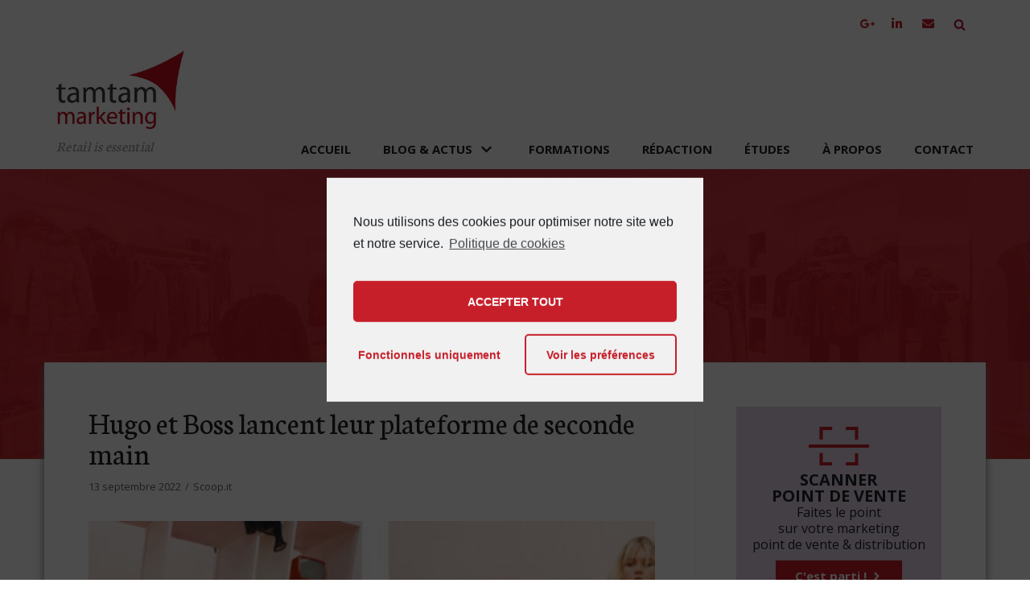

--- FILE ---
content_type: text/html; charset=UTF-8
request_url: https://www.tamtammarketing.com/hugo-et-boss-lancent-leur-plateforme-de-seconde-main/
body_size: 23054
content:
<!DOCTYPE html>
<html lang="fr-FR" prefix="og: https://ogp.me/ns#">

<head>
	
	<meta charset="UTF-8">
	<meta name="viewport" content="width=device-width, initial-scale=1, minimum-scale=1">
	<link rel="profile" href="http://gmpg.org/xfn/11">
		
<!-- Optimisation des moteurs de recherche par Rank Math - https://rankmath.com/ -->
<title>Hugo et Boss lancent leur plateforme de seconde main - tam tam marketing</title>
<meta name="description" content="« Pre-Loved » : c’est le nom de baptême de la plateforme de revente des articles de seconde main des marques du groupe allemand. Ce nouveau site, lanc"/>
<meta name="robots" content="follow, index, max-snippet:-1, max-video-preview:-1, max-image-preview:large"/>
<link rel="canonical" href="https://www.tamtammarketing.com/hugo-et-boss-lancent-leur-plateforme-de-seconde-main/" />
<meta property="og:locale" content="fr_FR" />
<meta property="og:type" content="article" />
<meta property="og:title" content="Hugo et Boss lancent leur plateforme de seconde main - tam tam marketing" />
<meta property="og:description" content="« Pre-Loved » : c’est le nom de baptême de la plateforme de revente des articles de seconde main des marques du groupe allemand. Ce nouveau site, lanc" />
<meta property="og:url" content="https://www.tamtammarketing.com/hugo-et-boss-lancent-leur-plateforme-de-seconde-main/" />
<meta property="og:site_name" content="tam tam marketing" />
<meta property="article:section" content="Scoop.it" />
<meta property="og:image" content="https://www.tamtammarketing.com/wp-content/uploads/2022/09/686a47d9-c21b-4907-8f94-28a2217db05b.jpg" />
<meta property="og:image:secure_url" content="https://www.tamtammarketing.com/wp-content/uploads/2022/09/686a47d9-c21b-4907-8f94-28a2217db05b.jpg" />
<meta property="og:image:width" content="467" />
<meta property="og:image:height" content="245" />
<meta property="og:image:alt" content="Hugo et Boss lancent leur plateforme de seconde main" />
<meta property="og:image:type" content="image/jpg" />
<meta property="article:published_time" content="2022-09-13T19:06:55+02:00" />
<meta name="twitter:card" content="summary_large_image" />
<meta name="twitter:title" content="Hugo et Boss lancent leur plateforme de seconde main - tam tam marketing" />
<meta name="twitter:description" content="« Pre-Loved » : c’est le nom de baptême de la plateforme de revente des articles de seconde main des marques du groupe allemand. Ce nouveau site, lanc" />
<meta name="twitter:image" content="https://www.tamtammarketing.com/wp-content/uploads/2022/09/686a47d9-c21b-4907-8f94-28a2217db05b.jpg" />
<meta name="twitter:label1" content="Écrit par" />
<meta name="twitter:data1" content="Sylvaine Geneste" />
<meta name="twitter:label2" content="Temps de lecture" />
<meta name="twitter:data2" content="Moins d’une minute" />
<script type="application/ld+json" class="rank-math-schema">{"@context":"https://schema.org","@graph":[{"@type":"Place","@id":"https://www.tamtammarketing.com/#place","address":{"@type":"PostalAddress","streetAddress":"332 A chemin des Areniers","addressLocality":"GRANS","postalCode":"13450","addressCountry":"France"}},{"@type":["ProfessionalService","Organization"],"@id":"https://www.tamtammarketing.com/#organization","name":"tam tam marketing","url":"https://www.tamtammarketing.com","email":"contact@tamtammarketing.com","address":{"@type":"PostalAddress","streetAddress":"332 A chemin des Areniers","addressLocality":"GRANS","postalCode":"13450","addressCountry":"France"},"logo":{"@type":"ImageObject","@id":"https://www.tamtammarketing.com/#logo","url":"https://www.tamtammarketing.com/wp-content/uploads/2021/02/logo-TAMTAM-500px.jpg","contentUrl":"https://www.tamtammarketing.com/wp-content/uploads/2021/02/logo-TAMTAM-500px.jpg","caption":"tam tam marketing","inLanguage":"fr-FR","width":"500","height":"309"},"openingHours":["Monday,Tuesday,Wednesday,Thursday,Friday 09:00-17:00"],"location":{"@id":"https://www.tamtammarketing.com/#place"},"image":{"@id":"https://www.tamtammarketing.com/#logo"}},{"@type":"WebSite","@id":"https://www.tamtammarketing.com/#website","url":"https://www.tamtammarketing.com","name":"tam tam marketing","publisher":{"@id":"https://www.tamtammarketing.com/#organization"},"inLanguage":"fr-FR"},{"@type":"ImageObject","@id":"https://www.tamtammarketing.com/wp-content/uploads/2022/09/686a47d9-c21b-4907-8f94-28a2217db05b.jpg","url":"https://www.tamtammarketing.com/wp-content/uploads/2022/09/686a47d9-c21b-4907-8f94-28a2217db05b.jpg","width":"467","height":"245","inLanguage":"fr-FR"},{"@type":"WebPage","@id":"https://www.tamtammarketing.com/hugo-et-boss-lancent-leur-plateforme-de-seconde-main/#webpage","url":"https://www.tamtammarketing.com/hugo-et-boss-lancent-leur-plateforme-de-seconde-main/","name":"Hugo et Boss lancent leur plateforme de seconde main - tam tam marketing","datePublished":"2022-09-13T19:06:55+02:00","dateModified":"2022-09-13T19:06:55+02:00","isPartOf":{"@id":"https://www.tamtammarketing.com/#website"},"primaryImageOfPage":{"@id":"https://www.tamtammarketing.com/wp-content/uploads/2022/09/686a47d9-c21b-4907-8f94-28a2217db05b.jpg"},"inLanguage":"fr-FR"},{"@type":"Person","@id":"https://www.tamtammarketing.com/hugo-et-boss-lancent-leur-plateforme-de-seconde-main/#author","name":"Sylvaine Geneste","image":{"@type":"ImageObject","@id":"https://secure.gravatar.com/avatar/b9234731cbc46b81090252204e8b4a79?s=96&amp;d=mm&amp;r=g","url":"https://secure.gravatar.com/avatar/b9234731cbc46b81090252204e8b4a79?s=96&amp;d=mm&amp;r=g","caption":"Sylvaine Geneste","inLanguage":"fr-FR"},"sameAs":["https://www.tamtammarketing.com"],"worksFor":{"@id":"https://www.tamtammarketing.com/#organization"}},{"@type":"NewsArticle","headline":"Hugo et Boss lancent leur plateforme de seconde main - tam tam marketing","datePublished":"2022-09-13T19:06:55+02:00","dateModified":"2022-09-13T19:06:55+02:00","articleSection":"Scoop.it","author":{"@id":"https://www.tamtammarketing.com/hugo-et-boss-lancent-leur-plateforme-de-seconde-main/#author","name":"Sylvaine Geneste"},"publisher":{"@id":"https://www.tamtammarketing.com/#organization"},"description":"\u00ab Pre-Loved \u00bb : c\u2019est le nom de bapt\u00eame de la plateforme de revente des articles de seconde main des marques du groupe allemand. Ce nouveau site, lanc","name":"Hugo et Boss lancent leur plateforme de seconde main - tam tam marketing","@id":"https://www.tamtammarketing.com/hugo-et-boss-lancent-leur-plateforme-de-seconde-main/#richSnippet","isPartOf":{"@id":"https://www.tamtammarketing.com/hugo-et-boss-lancent-leur-plateforme-de-seconde-main/#webpage"},"image":{"@id":"https://www.tamtammarketing.com/wp-content/uploads/2022/09/686a47d9-c21b-4907-8f94-28a2217db05b.jpg"},"inLanguage":"fr-FR","mainEntityOfPage":{"@id":"https://www.tamtammarketing.com/hugo-et-boss-lancent-leur-plateforme-de-seconde-main/#webpage"}}]}</script>
<!-- /Extension Rank Math WordPress SEO -->

<link rel='dns-prefetch' href='//fonts.googleapis.com' />
<link rel="alternate" type="application/rss+xml" title="tam tam marketing &raquo; Flux" href="https://www.tamtammarketing.com/feed/" />
<link rel="alternate" type="application/rss+xml" title="tam tam marketing &raquo; Flux des commentaires" href="https://www.tamtammarketing.com/comments/feed/" />
<script type="text/javascript">
/* <![CDATA[ */
window._wpemojiSettings = {"baseUrl":"https:\/\/s.w.org\/images\/core\/emoji\/14.0.0\/72x72\/","ext":".png","svgUrl":"https:\/\/s.w.org\/images\/core\/emoji\/14.0.0\/svg\/","svgExt":".svg","source":{"concatemoji":"https:\/\/www.tamtammarketing.com\/wp-includes\/js\/wp-emoji-release.min.js?ver=ac5c7b"}};
/*! This file is auto-generated */
!function(i,n){var o,s,e;function c(e){try{var t={supportTests:e,timestamp:(new Date).valueOf()};sessionStorage.setItem(o,JSON.stringify(t))}catch(e){}}function p(e,t,n){e.clearRect(0,0,e.canvas.width,e.canvas.height),e.fillText(t,0,0);var t=new Uint32Array(e.getImageData(0,0,e.canvas.width,e.canvas.height).data),r=(e.clearRect(0,0,e.canvas.width,e.canvas.height),e.fillText(n,0,0),new Uint32Array(e.getImageData(0,0,e.canvas.width,e.canvas.height).data));return t.every(function(e,t){return e===r[t]})}function u(e,t,n){switch(t){case"flag":return n(e,"\ud83c\udff3\ufe0f\u200d\u26a7\ufe0f","\ud83c\udff3\ufe0f\u200b\u26a7\ufe0f")?!1:!n(e,"\ud83c\uddfa\ud83c\uddf3","\ud83c\uddfa\u200b\ud83c\uddf3")&&!n(e,"\ud83c\udff4\udb40\udc67\udb40\udc62\udb40\udc65\udb40\udc6e\udb40\udc67\udb40\udc7f","\ud83c\udff4\u200b\udb40\udc67\u200b\udb40\udc62\u200b\udb40\udc65\u200b\udb40\udc6e\u200b\udb40\udc67\u200b\udb40\udc7f");case"emoji":return!n(e,"\ud83e\udef1\ud83c\udffb\u200d\ud83e\udef2\ud83c\udfff","\ud83e\udef1\ud83c\udffb\u200b\ud83e\udef2\ud83c\udfff")}return!1}function f(e,t,n){var r="undefined"!=typeof WorkerGlobalScope&&self instanceof WorkerGlobalScope?new OffscreenCanvas(300,150):i.createElement("canvas"),a=r.getContext("2d",{willReadFrequently:!0}),o=(a.textBaseline="top",a.font="600 32px Arial",{});return e.forEach(function(e){o[e]=t(a,e,n)}),o}function t(e){var t=i.createElement("script");t.src=e,t.defer=!0,i.head.appendChild(t)}"undefined"!=typeof Promise&&(o="wpEmojiSettingsSupports",s=["flag","emoji"],n.supports={everything:!0,everythingExceptFlag:!0},e=new Promise(function(e){i.addEventListener("DOMContentLoaded",e,{once:!0})}),new Promise(function(t){var n=function(){try{var e=JSON.parse(sessionStorage.getItem(o));if("object"==typeof e&&"number"==typeof e.timestamp&&(new Date).valueOf()<e.timestamp+604800&&"object"==typeof e.supportTests)return e.supportTests}catch(e){}return null}();if(!n){if("undefined"!=typeof Worker&&"undefined"!=typeof OffscreenCanvas&&"undefined"!=typeof URL&&URL.createObjectURL&&"undefined"!=typeof Blob)try{var e="postMessage("+f.toString()+"("+[JSON.stringify(s),u.toString(),p.toString()].join(",")+"));",r=new Blob([e],{type:"text/javascript"}),a=new Worker(URL.createObjectURL(r),{name:"wpTestEmojiSupports"});return void(a.onmessage=function(e){c(n=e.data),a.terminate(),t(n)})}catch(e){}c(n=f(s,u,p))}t(n)}).then(function(e){for(var t in e)n.supports[t]=e[t],n.supports.everything=n.supports.everything&&n.supports[t],"flag"!==t&&(n.supports.everythingExceptFlag=n.supports.everythingExceptFlag&&n.supports[t]);n.supports.everythingExceptFlag=n.supports.everythingExceptFlag&&!n.supports.flag,n.DOMReady=!1,n.readyCallback=function(){n.DOMReady=!0}}).then(function(){return e}).then(function(){var e;n.supports.everything||(n.readyCallback(),(e=n.source||{}).concatemoji?t(e.concatemoji):e.wpemoji&&e.twemoji&&(t(e.twemoji),t(e.wpemoji)))}))}((window,document),window._wpemojiSettings);
/* ]]> */
</script>
<style id='wp-emoji-styles-inline-css' type='text/css'>

	img.wp-smiley, img.emoji {
		display: inline !important;
		border: none !important;
		box-shadow: none !important;
		height: 1em !important;
		width: 1em !important;
		margin: 0 0.07em !important;
		vertical-align: -0.1em !important;
		background: none !important;
		padding: 0 !important;
	}
</style>
<link rel='stylesheet' id='wp-block-library-css' href='https://www.tamtammarketing.com/wp-includes/css/dist/block-library/style.min.css?ver=ac5c7b' type='text/css' media='all' />
<style id='rank-math-toc-block-style-inline-css' type='text/css'>
.wp-block-rank-math-toc-block nav ol{counter-reset:item}.wp-block-rank-math-toc-block nav ol li{display:block}.wp-block-rank-math-toc-block nav ol li:before{content:counters(item, ".") " ";counter-increment:item}

</style>
<style id='classic-theme-styles-inline-css' type='text/css'>
/*! This file is auto-generated */
.wp-block-button__link{color:#fff;background-color:#32373c;border-radius:9999px;box-shadow:none;text-decoration:none;padding:calc(.667em + 2px) calc(1.333em + 2px);font-size:1.125em}.wp-block-file__button{background:#32373c;color:#fff;text-decoration:none}
</style>
<style id='global-styles-inline-css' type='text/css'>
body{--wp--preset--color--black: #000000;--wp--preset--color--cyan-bluish-gray: #abb8c3;--wp--preset--color--white: #ffffff;--wp--preset--color--pale-pink: #f78da7;--wp--preset--color--vivid-red: #cf2e2e;--wp--preset--color--luminous-vivid-orange: #ff6900;--wp--preset--color--luminous-vivid-amber: #fcb900;--wp--preset--color--light-green-cyan: #7bdcb5;--wp--preset--color--vivid-green-cyan: #00d084;--wp--preset--color--pale-cyan-blue: #8ed1fc;--wp--preset--color--vivid-cyan-blue: #0693e3;--wp--preset--color--vivid-purple: #9b51e0;--wp--preset--color--neve-link-color: var(--nv-primary-accent);--wp--preset--color--neve-link-hover-color: var(--nv-secondary-accent);--wp--preset--color--nv-site-bg: var(--nv-site-bg);--wp--preset--color--nv-light-bg: var(--nv-light-bg);--wp--preset--color--nv-dark-bg: var(--nv-dark-bg);--wp--preset--color--neve-text-color: var(--nv-text-color);--wp--preset--color--nv-text-dark-bg: var(--nv-text-dark-bg);--wp--preset--color--nv-c-1: var(--nv-c-1);--wp--preset--color--nv-c-2: var(--nv-c-2);--wp--preset--gradient--vivid-cyan-blue-to-vivid-purple: linear-gradient(135deg,rgba(6,147,227,1) 0%,rgb(155,81,224) 100%);--wp--preset--gradient--light-green-cyan-to-vivid-green-cyan: linear-gradient(135deg,rgb(122,220,180) 0%,rgb(0,208,130) 100%);--wp--preset--gradient--luminous-vivid-amber-to-luminous-vivid-orange: linear-gradient(135deg,rgba(252,185,0,1) 0%,rgba(255,105,0,1) 100%);--wp--preset--gradient--luminous-vivid-orange-to-vivid-red: linear-gradient(135deg,rgba(255,105,0,1) 0%,rgb(207,46,46) 100%);--wp--preset--gradient--very-light-gray-to-cyan-bluish-gray: linear-gradient(135deg,rgb(238,238,238) 0%,rgb(169,184,195) 100%);--wp--preset--gradient--cool-to-warm-spectrum: linear-gradient(135deg,rgb(74,234,220) 0%,rgb(151,120,209) 20%,rgb(207,42,186) 40%,rgb(238,44,130) 60%,rgb(251,105,98) 80%,rgb(254,248,76) 100%);--wp--preset--gradient--blush-light-purple: linear-gradient(135deg,rgb(255,206,236) 0%,rgb(152,150,240) 100%);--wp--preset--gradient--blush-bordeaux: linear-gradient(135deg,rgb(254,205,165) 0%,rgb(254,45,45) 50%,rgb(107,0,62) 100%);--wp--preset--gradient--luminous-dusk: linear-gradient(135deg,rgb(255,203,112) 0%,rgb(199,81,192) 50%,rgb(65,88,208) 100%);--wp--preset--gradient--pale-ocean: linear-gradient(135deg,rgb(255,245,203) 0%,rgb(182,227,212) 50%,rgb(51,167,181) 100%);--wp--preset--gradient--electric-grass: linear-gradient(135deg,rgb(202,248,128) 0%,rgb(113,206,126) 100%);--wp--preset--gradient--midnight: linear-gradient(135deg,rgb(2,3,129) 0%,rgb(40,116,252) 100%);--wp--preset--font-size--small: 13px;--wp--preset--font-size--medium: 20px;--wp--preset--font-size--large: 36px;--wp--preset--font-size--x-large: 42px;--wp--preset--spacing--20: 0.44rem;--wp--preset--spacing--30: 0.67rem;--wp--preset--spacing--40: 1rem;--wp--preset--spacing--50: 1.5rem;--wp--preset--spacing--60: 2.25rem;--wp--preset--spacing--70: 3.38rem;--wp--preset--spacing--80: 5.06rem;--wp--preset--shadow--natural: 6px 6px 9px rgba(0, 0, 0, 0.2);--wp--preset--shadow--deep: 12px 12px 50px rgba(0, 0, 0, 0.4);--wp--preset--shadow--sharp: 6px 6px 0px rgba(0, 0, 0, 0.2);--wp--preset--shadow--outlined: 6px 6px 0px -3px rgba(255, 255, 255, 1), 6px 6px rgba(0, 0, 0, 1);--wp--preset--shadow--crisp: 6px 6px 0px rgba(0, 0, 0, 1);}:where(.is-layout-flex){gap: 0.5em;}:where(.is-layout-grid){gap: 0.5em;}body .is-layout-flow > .alignleft{float: left;margin-inline-start: 0;margin-inline-end: 2em;}body .is-layout-flow > .alignright{float: right;margin-inline-start: 2em;margin-inline-end: 0;}body .is-layout-flow > .aligncenter{margin-left: auto !important;margin-right: auto !important;}body .is-layout-constrained > .alignleft{float: left;margin-inline-start: 0;margin-inline-end: 2em;}body .is-layout-constrained > .alignright{float: right;margin-inline-start: 2em;margin-inline-end: 0;}body .is-layout-constrained > .aligncenter{margin-left: auto !important;margin-right: auto !important;}body .is-layout-constrained > :where(:not(.alignleft):not(.alignright):not(.alignfull)){max-width: var(--wp--style--global--content-size);margin-left: auto !important;margin-right: auto !important;}body .is-layout-constrained > .alignwide{max-width: var(--wp--style--global--wide-size);}body .is-layout-flex{display: flex;}body .is-layout-flex{flex-wrap: wrap;align-items: center;}body .is-layout-flex > *{margin: 0;}body .is-layout-grid{display: grid;}body .is-layout-grid > *{margin: 0;}:where(.wp-block-columns.is-layout-flex){gap: 2em;}:where(.wp-block-columns.is-layout-grid){gap: 2em;}:where(.wp-block-post-template.is-layout-flex){gap: 1.25em;}:where(.wp-block-post-template.is-layout-grid){gap: 1.25em;}.has-black-color{color: var(--wp--preset--color--black) !important;}.has-cyan-bluish-gray-color{color: var(--wp--preset--color--cyan-bluish-gray) !important;}.has-white-color{color: var(--wp--preset--color--white) !important;}.has-pale-pink-color{color: var(--wp--preset--color--pale-pink) !important;}.has-vivid-red-color{color: var(--wp--preset--color--vivid-red) !important;}.has-luminous-vivid-orange-color{color: var(--wp--preset--color--luminous-vivid-orange) !important;}.has-luminous-vivid-amber-color{color: var(--wp--preset--color--luminous-vivid-amber) !important;}.has-light-green-cyan-color{color: var(--wp--preset--color--light-green-cyan) !important;}.has-vivid-green-cyan-color{color: var(--wp--preset--color--vivid-green-cyan) !important;}.has-pale-cyan-blue-color{color: var(--wp--preset--color--pale-cyan-blue) !important;}.has-vivid-cyan-blue-color{color: var(--wp--preset--color--vivid-cyan-blue) !important;}.has-vivid-purple-color{color: var(--wp--preset--color--vivid-purple) !important;}.has-black-background-color{background-color: var(--wp--preset--color--black) !important;}.has-cyan-bluish-gray-background-color{background-color: var(--wp--preset--color--cyan-bluish-gray) !important;}.has-white-background-color{background-color: var(--wp--preset--color--white) !important;}.has-pale-pink-background-color{background-color: var(--wp--preset--color--pale-pink) !important;}.has-vivid-red-background-color{background-color: var(--wp--preset--color--vivid-red) !important;}.has-luminous-vivid-orange-background-color{background-color: var(--wp--preset--color--luminous-vivid-orange) !important;}.has-luminous-vivid-amber-background-color{background-color: var(--wp--preset--color--luminous-vivid-amber) !important;}.has-light-green-cyan-background-color{background-color: var(--wp--preset--color--light-green-cyan) !important;}.has-vivid-green-cyan-background-color{background-color: var(--wp--preset--color--vivid-green-cyan) !important;}.has-pale-cyan-blue-background-color{background-color: var(--wp--preset--color--pale-cyan-blue) !important;}.has-vivid-cyan-blue-background-color{background-color: var(--wp--preset--color--vivid-cyan-blue) !important;}.has-vivid-purple-background-color{background-color: var(--wp--preset--color--vivid-purple) !important;}.has-black-border-color{border-color: var(--wp--preset--color--black) !important;}.has-cyan-bluish-gray-border-color{border-color: var(--wp--preset--color--cyan-bluish-gray) !important;}.has-white-border-color{border-color: var(--wp--preset--color--white) !important;}.has-pale-pink-border-color{border-color: var(--wp--preset--color--pale-pink) !important;}.has-vivid-red-border-color{border-color: var(--wp--preset--color--vivid-red) !important;}.has-luminous-vivid-orange-border-color{border-color: var(--wp--preset--color--luminous-vivid-orange) !important;}.has-luminous-vivid-amber-border-color{border-color: var(--wp--preset--color--luminous-vivid-amber) !important;}.has-light-green-cyan-border-color{border-color: var(--wp--preset--color--light-green-cyan) !important;}.has-vivid-green-cyan-border-color{border-color: var(--wp--preset--color--vivid-green-cyan) !important;}.has-pale-cyan-blue-border-color{border-color: var(--wp--preset--color--pale-cyan-blue) !important;}.has-vivid-cyan-blue-border-color{border-color: var(--wp--preset--color--vivid-cyan-blue) !important;}.has-vivid-purple-border-color{border-color: var(--wp--preset--color--vivid-purple) !important;}.has-vivid-cyan-blue-to-vivid-purple-gradient-background{background: var(--wp--preset--gradient--vivid-cyan-blue-to-vivid-purple) !important;}.has-light-green-cyan-to-vivid-green-cyan-gradient-background{background: var(--wp--preset--gradient--light-green-cyan-to-vivid-green-cyan) !important;}.has-luminous-vivid-amber-to-luminous-vivid-orange-gradient-background{background: var(--wp--preset--gradient--luminous-vivid-amber-to-luminous-vivid-orange) !important;}.has-luminous-vivid-orange-to-vivid-red-gradient-background{background: var(--wp--preset--gradient--luminous-vivid-orange-to-vivid-red) !important;}.has-very-light-gray-to-cyan-bluish-gray-gradient-background{background: var(--wp--preset--gradient--very-light-gray-to-cyan-bluish-gray) !important;}.has-cool-to-warm-spectrum-gradient-background{background: var(--wp--preset--gradient--cool-to-warm-spectrum) !important;}.has-blush-light-purple-gradient-background{background: var(--wp--preset--gradient--blush-light-purple) !important;}.has-blush-bordeaux-gradient-background{background: var(--wp--preset--gradient--blush-bordeaux) !important;}.has-luminous-dusk-gradient-background{background: var(--wp--preset--gradient--luminous-dusk) !important;}.has-pale-ocean-gradient-background{background: var(--wp--preset--gradient--pale-ocean) !important;}.has-electric-grass-gradient-background{background: var(--wp--preset--gradient--electric-grass) !important;}.has-midnight-gradient-background{background: var(--wp--preset--gradient--midnight) !important;}.has-small-font-size{font-size: var(--wp--preset--font-size--small) !important;}.has-medium-font-size{font-size: var(--wp--preset--font-size--medium) !important;}.has-large-font-size{font-size: var(--wp--preset--font-size--large) !important;}.has-x-large-font-size{font-size: var(--wp--preset--font-size--x-large) !important;}
.wp-block-navigation a:where(:not(.wp-element-button)){color: inherit;}
:where(.wp-block-post-template.is-layout-flex){gap: 1.25em;}:where(.wp-block-post-template.is-layout-grid){gap: 1.25em;}
:where(.wp-block-columns.is-layout-flex){gap: 2em;}:where(.wp-block-columns.is-layout-grid){gap: 2em;}
.wp-block-pullquote{font-size: 1.5em;line-height: 1.6;}
</style>
<link rel='stylesheet' id='neve-style-css' href='https://www.tamtammarketing.com/wp-content/themes/neve/assets/css/style-legacy.min.css?ver=3.1.2' type='text/css' media='all' />
<style id='neve-style-inline-css' type='text/css'>
.header-menu-sidebar-inner li.menu-item-nav-search { display: none; }
		[data-row-id] .row { display: flex !important; align-items: center; flex-wrap: unset;}
		@media (max-width: 960px) { .footer--row .row { flex-direction: column; } }
.nv-meta-list li.meta:not(:last-child):after { content:"/" }
 .container{ max-width: 748px; } .has-neve-button-color-color{ color: var(--nv-primary-accent)!important; } .has-neve-button-color-background-color{ background-color: var(--nv-primary-accent)!important; } .single-post-container .alignfull > [class*="__inner-container"], .single-post-container .alignwide > [class*="__inner-container"]{ max-width:718px } .button.button-primary, button, input[type=button], .btn, input[type="submit"], /* Buttons in navigation */ ul[id^="nv-primary-navigation"] li.button.button-primary > a, .menu li.button.button-primary > a, .wp-block-button.is-style-primary .wp-block-button__link, .wc-block-grid .wp-block-button .wp-block-button__link, form input[type="submit"], form button[type="submit"]{ background-color: var(--nv-primary-accent);color: #ffffff;border-radius:3px 3px 3px 3px;border:none;border-width:1px 1px 1px 1px; font-size: 14px; } .button.button-primary:hover, ul[id^="nv-primary-navigation"] li.button.button-primary > a:hover, .menu li.button.button-primary > a:hover, .wp-block-button.is-style-primary .wp-block-button__link:hover, .wc-block-grid .wp-block-button .wp-block-button__link:hover, form input[type="submit"]:hover, form button[type="submit"]:hover{ background-color: var(--nv-secondary-accent);color: #ffffff; } .button.button-secondary:not(.secondary-default), .wp-block-button.is-style-secondary .wp-block-button__link{ background-color: rgba(0,0,0,0);color: var(--nv-primary-accent);border-radius:3px 3px 3px 3px;border:none;border-width:1px 1px 1px 1px; font-size: 14px; } .button.button-secondary.secondary-default{ background-color: rgba(0,0,0,0);color: var(--nv-primary-accent);border-radius:3px 3px 3px 3px;border:none;border-width:1px 1px 1px 1px; } .button.button-secondary:not(.secondary-default):hover, .wp-block-button.is-style-secondary .wp-block-button__link:hover{ background-color: var(--nv-secondary-accent);color: var(--nv-text-dark-bg); } .button.button-secondary.secondary-default:hover{ background-color: var(--nv-secondary-accent);color: var(--nv-text-dark-bg); } .button.button-primary, .wp-block-button.is-style-primary .wp-block-button__link, .wc-block-grid .wp-block-button .wp-block-button__link, form input[type="submit"], form button[type="submit"]{ padding:20px 40px 20px 40px; } .button.button-secondary:not(.secondary-default), .wp-block-button.is-style-secondary .wp-block-button__link{ padding:20px 40px 20px 40px; } body, .site-title{ font-size: 13px; line-height: 1.6em; letter-spacing: 0px; font-weight: 400; text-transform: none; font-family: Open Sans, var(--nv-fallback-ff); } h1, .single h1.entry-title{ font-size: 40px; line-height: 1em; letter-spacing: 0px; font-weight: 400; text-transform: none; font-family: Neuton, var(--nv-fallback-ff); } h2{ font-size: 30px; line-height: 1.2em; letter-spacing: 0px; font-weight: 400; text-transform: none; font-family: Neuton, var(--nv-fallback-ff); } h3, .woocommerce-checkout h3{ font-size: 20px; line-height: 1.2em; letter-spacing: 0px; font-weight: 400; text-transform: none; font-family: Neuton, var(--nv-fallback-ff); } h4{ font-size: 0.8em; line-height: 1.6em; letter-spacing: 0px; font-weight: 400; text-transform: none; font-family: Neuton, var(--nv-fallback-ff); } h5{ font-size: 14px; line-height: 1.3em; letter-spacing: 0px; font-weight: 400; text-transform: none; font-family: Neuton, var(--nv-fallback-ff); } h6{ font-size: 14px; line-height: 1.3em; letter-spacing: 0px; font-weight: 400; text-transform: none; font-family: Neuton, var(--nv-fallback-ff); } .blog .blog-entry-title, .archive .blog-entry-title{ font-size: 22px; } .blog .entry-summary, .archive .entry-summary, .blog .post-pages-links{ font-size: 13px; line-height: 17px; font-weight: 0; } .blog .nv-meta-list li, .archive .nv-meta-list li{ font-size: 11px; font-weight: 600; } .single h1.entry-title{ font-size: 32px; } .single .nv-meta-list li{ font-size: 12px; font-weight: 0; } form input:read-write, form textarea, form select, form select option, form.wp-block-search input.wp-block-search__input, .widget select{ color: var(--nv-text-color); font-family: Open Sans, var(--nv-fallback-ff); } form.search-form input:read-write{ padding-right:45px !important; font-family: Open Sans, var(--nv-fallback-ff); } .global-styled{ --bgColor: var(--nv-site-bg); } .header-top-inner,.header-top-inner a:not(.button),.header-top-inner .navbar-toggle{ color: var(--nv-text-color); } .header-top-inner .nv-icon svg,.header-top-inner .nv-contact-list svg{ fill: var(--nv-text-color); } .header-top-inner .icon-bar{ background-color: var(--nv-text-color); } .hfg_header .header-top-inner .nav-ul .sub-menu{ background-color: #ffffff; } .hfg_header .header-top-inner{ background-color: #ffffff; } .header-main-inner,.header-main-inner a:not(.button),.header-main-inner .navbar-toggle{ color: var(--nv-text-color); } .header-main-inner .nv-icon svg,.header-main-inner .nv-contact-list svg{ fill: var(--nv-text-color); } .header-main-inner .icon-bar{ background-color: var(--nv-text-color); } .hfg_header .header-main-inner .nav-ul .sub-menu{ background-color: #ffffff; } .hfg_header .header-main-inner{ background-color: #ffffff; } .header-bottom-inner,.header-bottom-inner a:not(.button),.header-bottom-inner .navbar-toggle{ color: var(--nv-text-color); } .header-bottom-inner .nv-icon svg,.header-bottom-inner .nv-contact-list svg{ fill: var(--nv-text-color); } .header-bottom-inner .icon-bar{ background-color: var(--nv-text-color); } .hfg_header .header-bottom-inner .nav-ul .sub-menu li,.hfg_header .header-bottom-inner .nav-ul .sub-menu{ background-color: #c71f2a;border-color: #c71f2a; } .hfg_header .header-bottom-inner{ background-image: none;background-size:cover;background-position:50% 50%;background-color:transparent; } .hfg_header .header-bottom-inner:before{ background-color:#c71f2a; opacity: 0.85; content: ""; position:absolute; top: 0; bottom:0; width:100%; } .header-menu-sidebar .header-menu-sidebar-bg,.header-menu-sidebar .header-menu-sidebar-bg a:not(.button),.header-menu-sidebar .header-menu-sidebar-bg .navbar-toggle{ color: var(--nv-text-color); } .header-menu-sidebar .header-menu-sidebar-bg .nv-icon svg,.header-menu-sidebar .header-menu-sidebar-bg .nv-contact-list svg{ fill: var(--nv-text-color); } .header-menu-sidebar .header-menu-sidebar-bg .icon-bar{ background-color: var(--nv-text-color); } .hfg_header .header-menu-sidebar .header-menu-sidebar-bg .nav-ul .sub-menu{ background-color: var(--nv-site-bg); } .hfg_header .header-menu-sidebar .header-menu-sidebar-bg{ background-color: var(--nv-site-bg); } .header-menu-sidebar{ width: 360px; } .builder-item--logo .site-logo img{ max-width: 132px; } .builder-item--logo .site-logo{ padding:10px 0px 10px 0px; } .builder-item--logo{ margin:0px 0px 0px 0px; } .builder-item--nav-icon .navbar-toggle, .header-menu-sidebar .close-sidebar-panel .navbar-toggle{ border-radius:3px;border:1px solid;border-width:1px; } .builder-item--nav-icon .navbar-toggle{ padding:10px 15px 10px 15px; } .builder-item--nav-icon{ margin:0px 0px 0px 0px; } .builder-item--primary-menu .nav-menu-primary > .nav-ul li:not(.woocommerce-mini-cart-item) > a,.builder-item--primary-menu .nav-menu-primary > .nav-ul .has-caret > a,.builder-item--primary-menu .nav-menu-primary > .nav-ul .neve-mm-heading span,.builder-item--primary-menu .nav-menu-primary > .nav-ul .has-caret{ color: var(--nv-text-color); } .builder-item--primary-menu .nav-menu-primary > .nav-ul li:not(.woocommerce-mini-cart-item) > a:after,.builder-item--primary-menu .nav-menu-primary > .nav-ul li > .has-caret > a:after{ background-color: var(--nv-secondary-accent); } .builder-item--primary-menu .nav-menu-primary > .nav-ul li:not(.woocommerce-mini-cart-item):hover > a,.builder-item--primary-menu .nav-menu-primary > .nav-ul li:hover > .has-caret > a,.builder-item--primary-menu .nav-menu-primary > .nav-ul li:hover > .has-caret{ color: var(--nv-secondary-accent); } .builder-item--primary-menu .nav-menu-primary > .nav-ul li:hover > .has-caret svg{ fill: var(--nv-secondary-accent); } .builder-item--primary-menu .nav-menu-primary > .nav-ul li.current-menu-item > a,.builder-item--primary-menu .nav-menu-primary > .nav-ul li.current_page_item > a,.builder-item--primary-menu .nav-menu-primary > .nav-ul li.current_page_item > .has-caret > a{ color: var(--nv-primary-accent); } .builder-item--primary-menu .nav-menu-primary > .nav-ul li.current-menu-item > .has-caret svg{ fill: var(--nv-primary-accent); } .builder-item--primary-menu .nav-ul > li:not(:last-of-type){ margin-right:20px; } .builder-item--primary-menu .style-full-height .nav-ul li:not(.menu-item-nav-search):not(.menu-item-nav-cart):hover > a:after{ width: calc(100% + 20px); } .builder-item--primary-menu .nav-ul li a, .builder-item--primary-menu .neve-mm-heading span{ min-height: 25px; } .builder-item--primary-menu{ font-family: Open Sans, var(--nv-fallback-ff); font-size: 1.2em; line-height: 1.6em; letter-spacing: 0px; font-weight: 700; text-transform: uppercase;padding:0px 0px 0px 0px;margin:0px 0px 0px 0px; } .builder-item--primary-menu svg{ width: 1.2em;height: 1.2em; } .builder-item--custom_html .nv-html-content{ font-size: 30px; line-height: 1em; letter-spacing: 0px; font-weight: 500; text-transform: none; } .builder-item--custom_html .nv-html-content svg{ width: 30px;height: 30px; } .builder-item--custom_html{ padding:0px 0px 0px 0px;margin:30px 0px 35px 0px; } .builder-item--header_search > .search-field form input[type=submit],.builder-item--header_search > .search-field form .nv-search-icon-wrap{ width: 14px; } .builder-item--header_search > .search-field form input[type=search]{ height: 45px; font-size: 14px;padding-right:45px;border-width:2px 2px 2px 2px;border-radius:1px 1px 1px 1px;border-color: var(--nv-primary-accent); } .builder-item--header_search > .search-field form input[type=search],.builder-item--header_search > .search-field form input::placeholder{ color: var(--nv-primary-accent); } .builder-item--header_search > .search-field form .nv-search-icon-wrap .nv-icon svg{ fill: var(--nv-primary-accent);width: 14px;height: 14px; } .builder-item--header_search > .search-field form{ padding:0px 0px 0px 0px; } .builder-item--header_search{ margin:0px 0px 0px 0px; } .builder-item--header_search_responsive a.nv-search.nv-icon > svg{ width: 15px;height: 15px;fill: var(--nv-primary-accent); } .builder-item--header_search_responsive a.nv-search.nv-icon:hover > svg{ fill: var(--nv-dark-bg); } .builder-item--header_search_responsive input[type=submit],.builder-item--header_search_responsive .nv-search-icon-wrap{ width: 14px; } .builder-item--header_search_responsive .nv-nav-search .search-form input[type=search]{ height: 40px; font-size: 14px;padding-right:50px;border-width:1px 1px 1px 1px;border-radius:1px 1px 1px 1px;border-color: var(--nv-primary-accent); } .builder-item--header_search_responsive .nv-nav-search .search-form input[type=search],.builder-item--header_search_responsive input::placeholder{ color: var(--nv-primary-accent); } .builder-item--header_search_responsive .nv-search-icon-wrap .nv-icon svg{ fill: var(--nv-primary-accent);width: 14px;height: 14px; } .builder-item--header_search_responsive .close-responsive-search svg{ width: 14px;height: 14px; } .builder-item--header_search_responsive{ padding:0px 10px 0px 10px;margin:0px 0px 0px 0px; } .builder-item--secondary-menu .nav-ul#secondary-menu li > a{ color: var(--nv-text-color); } .builder-item--secondary-menu .nav-ul a:after{ background-color: var(--nv-secondary-accent); } .builder-item--secondary-menu .nav-menu-secondary:not(.style-full-height) .nav-ul#secondary-menu li:hover > a{ color: var(--nv-secondary-accent); } .builder-item--secondary-menu .nav-ul li:not(:last-child){ margin-right:20px; } .builder-item--secondary-menu .style-full-height .nav-ul li:hover > a:after{ width: calc(100% + 20px); } .builder-item--secondary-menu .nav-ul > li > a{ min-height: 25px; } .builder-item--secondary-menu .nav-ul li > a{ font-size: 1em; line-height: 1.6em; letter-spacing: 0px; font-weight: 500; text-transform: none; } .builder-item--secondary-menu .nav-ul li > a svg{ width: 1em;height: 1em; } .builder-item--secondary-menu{ padding:0px 0px 0px 0px;margin:0px 0px 0px 0px; } .footer-top-inner{ background-color: #000000; } .footer-top-inner,.footer-top-inner a:not(.button),.footer-top-inner .navbar-toggle{ color: #ffffff; } .footer-top-inner .nv-icon svg,.footer-top-inner .nv-contact-list svg{ fill: #ffffff; } .footer-top-inner .icon-bar{ background-color: #ffffff; } .footer-top-inner .nav-ul .sub-menu{ background-color: #000000; } .footer-bottom-inner{ background-color: #c71f2a; } .footer-bottom-inner,.footer-bottom-inner a:not(.button),.footer-bottom-inner .navbar-toggle{ color: var(--nv-text-dark-bg); } .footer-bottom-inner .nv-icon svg,.footer-bottom-inner .nv-contact-list svg{ fill: var(--nv-text-dark-bg); } .footer-bottom-inner .icon-bar{ background-color: var(--nv-text-dark-bg); } .footer-bottom-inner .nav-ul .sub-menu{ background-color: #c71f2a; } .builder-item--footer-one-widgets{ padding:0px 0px 0px 0px;margin:15px 0px 0px 0px; } .builder-item--footer-two-widgets{ padding:0px 0px 0px 0px;margin:0px 0px 0px 0px; } .builder-item--footer-three-widgets{ padding:0px 0px 0px 0px;margin:0px 0px 0px 0px; } .nav-menu-footer #footer-menu > li > a{ color: #ffffff; } #footer-menu > li > a:after{ background-color: #ffffff; } .nav-menu-footer:not(.style-full-height) #footer-menu > li:hover > a{ color: #ffffff; } .builder-item--footer-menu .nav-ul > li:not(:last-of-type){ margin-right:20px; } .builder-item--footer-menu .style-full-height .nav-ul#footer-menu > li:hover > a:after{ width: calc(100% + 20px); } .builder-item--footer-menu .nav-ul a{ min-height: 25px; } .builder-item--footer-menu li > a{ font-size: 1em; line-height: 1.6em; letter-spacing: 0px; font-weight: 600; text-transform: none; } .builder-item--footer-menu li > a svg{ width: 1em;height: 1em; } .builder-item--footer-menu{ padding:0px 0px 0px 0px;margin:0px 0px 0px 0px; } .builder-item--footer_copyright, .builder-item--footer_copyright *{ color: var(--nv-text-dark-bg); } .builder-item--footer_copyright{ font-size: 1em; line-height: 1.6em; letter-spacing: 0px; font-weight: 600; text-transform: none;padding:0px 0px 0px 0px;margin:0px 0px 0px 0px; } .builder-item--footer_copyright svg{ width: 1em;height: 1em; } @media(min-width: 576px){ .container{ max-width: 992px; } .single-post-container .alignfull > [class*="__inner-container"], .single-post-container .alignwide > [class*="__inner-container"]{ max-width:962px } .button.button-primary, button, input[type=button], .btn, input[type="submit"], /* Buttons in navigation */ ul[id^="nv-primary-navigation"] li.button.button-primary > a, .menu li.button.button-primary > a, .wp-block-button.is-style-primary .wp-block-button__link, .wc-block-grid .wp-block-button .wp-block-button__link, form input[type="submit"], form button[type="submit"]{ font-size: 14px; } .button.button-secondary:not(.secondary-default), .wp-block-button.is-style-secondary .wp-block-button__link{ font-size: 14px; } .button.button-primary, .wp-block-button.is-style-primary .wp-block-button__link, .wc-block-grid .wp-block-button .wp-block-button__link, form input[type="submit"], form button[type="submit"]{ padding:20px 40px 20px 40px; } .button.button-secondary:not(.secondary-default), .wp-block-button.is-style-secondary .wp-block-button__link{ padding:20px 40px 20px 40px; } body, .site-title{ font-size: 15px; line-height: 1.7em; letter-spacing: 0px; } h1, .single h1.entry-title{ font-size: 50px; line-height: 1.3em; letter-spacing: 0px; } h2{ font-size: 35px; line-height: 1em; letter-spacing: 0px; } h3, .woocommerce-checkout h3{ font-size: 25px; line-height: 1.2em; letter-spacing: 0px; } h4{ font-size: 15px; line-height: 1.6em; letter-spacing: 0px; } h5{ font-size: 14px; line-height: 1.3em; letter-spacing: 0px; } h6{ font-size: 14px; line-height: 1.3em; letter-spacing: 0px; } .blog .blog-entry-title, .archive .blog-entry-title{ font-size: 22px; } .blog .entry-summary, .archive .entry-summary, .blog .post-pages-links{ font-size: 13px; line-height: 17px; } .blog .nv-meta-list li, .archive .nv-meta-list li{ font-size: 11px; } .single h1.entry-title{ font-size: 48px; } .single .nv-meta-list li{ font-size: 13px; } .header-menu-sidebar{ width: 360px; } .builder-item--logo .site-logo img{ max-width: 132px; } .builder-item--logo .site-logo{ padding:10px 0px 10px 0px; } .builder-item--logo{ margin:0px 0px 0px 0px; } .builder-item--nav-icon .navbar-toggle{ padding:10px 15px 10px 15px; } .builder-item--nav-icon{ margin:0px 0px 0px 0px; } .builder-item--primary-menu .nav-ul > li:not(:last-of-type){ margin-right:20px; } .builder-item--primary-menu .style-full-height .nav-ul li:not(.menu-item-nav-search):not(.menu-item-nav-cart):hover > a:after{ width: calc(100% + 20px); } .builder-item--primary-menu .nav-ul li a, .builder-item--primary-menu .neve-mm-heading span{ min-height: 25px; } .builder-item--primary-menu{ font-size: 1em; line-height: 1.6em; letter-spacing: 0px;padding:0px 0px 0px 0px;margin:0px 0px 0px 0px; } .builder-item--primary-menu svg{ width: 1em;height: 1em; } .builder-item--custom_html .nv-html-content{ font-size: 50px; line-height: 1em; letter-spacing: 0px; } .builder-item--custom_html .nv-html-content svg{ width: 50px;height: 50px; } .builder-item--custom_html{ padding:0px 0px 0px 0px;margin:30px 0px 35px 0px; } .builder-item--header_search > .search-field form input[type=submit],.builder-item--header_search > .search-field form .nv-search-icon-wrap{ width: 14px; } .builder-item--header_search > .search-field form input[type=search]{ height: 40px; font-size: 14px;padding-right:45px;border-width:1px 1px 1px 1px;border-radius:1px 1px 1px 1px; } .builder-item--header_search > .search-field form .nv-search-icon-wrap .nv-icon svg{ width: 14px;height: 14px; } .builder-item--header_search > .search-field form{ padding:0px 0px 0px 0px; } .builder-item--header_search{ margin:0px 0px 0px 0px; } .builder-item--header_search_responsive input[type=submit],.builder-item--header_search_responsive .nv-search-icon-wrap{ width: 14px; } .builder-item--header_search_responsive .nv-nav-search .search-form input[type=search]{ height: 40px; font-size: 14px;padding-right:50px;border-width:1px 1px 1px 1px;border-radius:1px 1px 1px 1px; } .builder-item--header_search_responsive .nv-search-icon-wrap .nv-icon svg{ width: 14px;height: 14px; } .builder-item--header_search_responsive .close-responsive-search svg{ width: 14px;height: 14px; } .builder-item--header_search_responsive{ padding:0px 10px 0px 10px;margin:0px 0px 0px 0px; } .builder-item--secondary-menu .nav-ul li:not(:last-child){ margin-right:20px; } .builder-item--secondary-menu .style-full-height .nav-ul li:hover > a:after{ width: calc(100% + 20px); } .builder-item--secondary-menu .nav-ul > li > a{ min-height: 25px; } .builder-item--secondary-menu .nav-ul li > a{ font-size: 1em; line-height: 1.6em; letter-spacing: 0px; } .builder-item--secondary-menu .nav-ul li > a svg{ width: 1em;height: 1em; } .builder-item--secondary-menu{ padding:0px 0px 0px 0px;margin:0px 0px 0px 0px; } .builder-item--footer-one-widgets{ padding:0px 0px 0px 0px;margin:15px 0px 0px 0px; } .builder-item--footer-two-widgets{ padding:0px 0px 0px 0px;margin:0px 0px 0px 0px; } .builder-item--footer-three-widgets{ padding:0px 0px 0px 0px;margin:0px 0px 0px 0px; } .builder-item--footer-menu .nav-ul > li:not(:last-of-type){ margin-right:20px; } .builder-item--footer-menu .style-full-height .nav-ul#footer-menu > li:hover > a:after{ width: calc(100% + 20px); } .builder-item--footer-menu .nav-ul a{ min-height: 25px; } .builder-item--footer-menu li > a{ font-size: 1em; line-height: 1.6em; letter-spacing: 0px; } .builder-item--footer-menu li > a svg{ width: 1em;height: 1em; } .builder-item--footer-menu{ padding:0px 0px 0px 0px;margin:0px 0px 0px 0px; } .builder-item--footer_copyright{ font-size: 1em; line-height: 1.6em; letter-spacing: 0px;padding:0px 0px 0px 0px;margin:0px 0px 0px 0px; } .builder-item--footer_copyright svg{ width: 1em;height: 1em; } }@media(min-width: 960px){ .container{ max-width: 1170px; } body:not(.single):not(.archive):not(.blog):not(.search):not(.error404) .neve-main > .container .col, body.post-type-archive-course .neve-main > .container .col, body.post-type-archive-llms_membership .neve-main > .container .col{ max-width: 70%; } body:not(.single):not(.archive):not(.blog):not(.search):not(.error404) .nv-sidebar-wrap, body.post-type-archive-course .nv-sidebar-wrap, body.post-type-archive-llms_membership .nv-sidebar-wrap{ max-width: 30%; } .neve-main > .archive-container .nv-index-posts.col{ max-width: 70%; } .neve-main > .archive-container .nv-sidebar-wrap{ max-width: 30%; } .neve-main > .single-post-container .nv-single-post-wrap.col{ max-width: 70%; } .single-post-container .alignfull > [class*="__inner-container"], .single-post-container .alignwide > [class*="__inner-container"]{ max-width:789px } .container-fluid.single-post-container .alignfull > [class*="__inner-container"], .container-fluid.single-post-container .alignwide > [class*="__inner-container"]{ max-width:calc(70% + 15px) } .neve-main > .single-post-container .nv-sidebar-wrap{ max-width: 30%; } .button.button-primary, button, input[type=button], .btn, input[type="submit"], /* Buttons in navigation */ ul[id^="nv-primary-navigation"] li.button.button-primary > a, .menu li.button.button-primary > a, .wp-block-button.is-style-primary .wp-block-button__link, .wc-block-grid .wp-block-button .wp-block-button__link, form input[type="submit"], form button[type="submit"]{ font-size: 16px; } .button.button-secondary:not(.secondary-default), .wp-block-button.is-style-secondary .wp-block-button__link{ font-size: 16px; } .button.button-primary, .wp-block-button.is-style-primary .wp-block-button__link, .wc-block-grid .wp-block-button .wp-block-button__link, form input[type="submit"], form button[type="submit"]{ padding:20px 40px 20px 40px; } .button.button-secondary:not(.secondary-default), .wp-block-button.is-style-secondary .wp-block-button__link{ padding:20px 40px 20px 40px; } body, .site-title{ font-size: 15px; line-height: 1.7em; letter-spacing: 0px; } h1, .single h1.entry-title{ font-size: 70px; line-height: 1.3em; letter-spacing: 0px; } h2{ font-size: 46px; line-height: 0.9em; letter-spacing: 0px; } h3, .woocommerce-checkout h3{ font-size: 28px; line-height: 1.2em; letter-spacing: 0px; } h4{ font-size: 0.8em; line-height: 1.6em; letter-spacing: 0px; } h5{ font-size: 22px; line-height: 1.3em; letter-spacing: 0px; } h6{ font-size: 16px; line-height: 1.3em; letter-spacing: 0px; } .blog .blog-entry-title, .archive .blog-entry-title{ font-size: 22px; line-height: 1em; } .blog .entry-summary, .archive .entry-summary, .blog .post-pages-links{ font-size: 13px; line-height: 17px; } .blog .nv-meta-list li, .archive .nv-meta-list li{ font-size: 11px; } .single h1.entry-title{ font-size: 38px; line-height: 1em; } .single .nv-meta-list li{ font-size: 13px; } .header-main-inner{ height:150px; } .header-bottom-inner{ height:360px; } .header-menu-sidebar{ width: 360px; } .builder-item--logo .site-logo img{ max-width: 160px; } .builder-item--logo .site-logo{ padding:10px 0px 25px 0px; } .builder-item--logo{ margin:0px 0px 0px 0px; } .builder-item--nav-icon .navbar-toggle{ padding:10px 15px 10px 15px; } .builder-item--nav-icon{ margin:0px 0px 0px 0px; } .builder-item--primary-menu .nav-ul > li:not(:last-of-type){ margin-right:40px; } .builder-item--primary-menu .style-full-height .nav-ul li:not(.menu-item-nav-search):not(.menu-item-nav-cart) > a:after{ left:-20px;right:-20px } .builder-item--primary-menu .style-full-height .nav-ul li:not(.menu-item-nav-search):not(.menu-item-nav-cart):hover > a:after{ width: calc(100% + 40px); } .builder-item--primary-menu .nav-ul li a, .builder-item--primary-menu .neve-mm-heading span{ min-height: 25px; } .builder-item--primary-menu{ font-size: 1em; line-height: 1.6em; letter-spacing: 0px;padding:0px 0px 0px 0px;margin:100px 0px 0px 0px; } .builder-item--primary-menu svg{ width: 1em;height: 1em; } .builder-item--custom_html .nv-html-content{ font-size: 70px; line-height: 1em; letter-spacing: 0px; } .builder-item--custom_html .nv-html-content svg{ width: 70px;height: 70px; } .builder-item--custom_html{ padding:0px 0px 0px 0px;margin:0px 0px 0px 0px; } .builder-item--header_search > .search-field form input[type=submit],.builder-item--header_search > .search-field form .nv-search-icon-wrap{ width: 14px; } .builder-item--header_search > .search-field form input[type=search]{ height: 40px; font-size: 14px;padding-right:45px;border-width:1px 1px 1px 1px;border-radius:1px 1px 1px 1px; } .builder-item--header_search > .search-field form .nv-search-icon-wrap .nv-icon svg{ width: 14px;height: 14px; } .builder-item--header_search > .search-field form{ padding:0px 0px 0px 0px; } .builder-item--header_search{ margin:0px 0px 0px 0px; } .builder-item--header_search_responsive input[type=submit],.builder-item--header_search_responsive .nv-search-icon-wrap{ width: 27px; } .builder-item--header_search_responsive .nv-nav-search .search-form input[type=search]{ height: 58px; font-size: 27px;padding-right:50px;border-width:4px 4px 4px 4px;border-radius:1px 1px 1px 1px; } .builder-item--header_search_responsive .nv-search-icon-wrap .nv-icon svg{ width: 27px;height: 27px; } .builder-item--header_search_responsive .close-responsive-search svg{ width: 27px;height: 27px; } .builder-item--header_search_responsive{ padding:0px 10px 0px 10px;margin:0px 0px 0px 0px; } .builder-item--secondary-menu .nav-ul li:not(:last-child){ margin-right:20px; } .builder-item--secondary-menu .style-full-height #secondary-menu.nav-ul > li > a:after{ left:-10px;right:-10px } .builder-item--secondary-menu .style-full-height .nav-ul li:hover > a:after{ width: calc(100% + 20px); } .builder-item--secondary-menu .nav-ul > li > a{ min-height: 25px; } .builder-item--secondary-menu .nav-ul li > a{ font-size: 1em; line-height: 1.6em; letter-spacing: 0px; } .builder-item--secondary-menu .nav-ul li > a svg{ width: 1em;height: 1em; } .builder-item--secondary-menu{ padding:0px 0px 0px 0px;margin:0px 0px 0px 0px; } .footer-bottom-inner{ height:50px; } .builder-item--footer-one-widgets{ padding:40px 0px 40px 0px;margin:0px 0px 0px 0px; } .builder-item--footer-two-widgets{ padding:25px 0px 0px 0px;margin:0px 0px 0px 30px; } .builder-item--footer-three-widgets{ padding:30px 0px 40px 0px;margin:0px 0px 0px 0px; } .builder-item--footer-menu .nav-ul > li:not(:last-of-type){ margin-right:20px; } .builder-item--footer-menu .style-full-height .nav-ul#footer-menu > li > a:after{ left:-10px;right:-10px } .builder-item--footer-menu .style-full-height .nav-ul#footer-menu > li:hover > a:after{ width: calc(100% + 20px); } .builder-item--footer-menu .nav-ul a{ min-height: 25px; } .builder-item--footer-menu li > a{ font-size: 13px; line-height: 1.6em; letter-spacing: 0px; } .builder-item--footer-menu li > a svg{ width: 13px;height: 13px; } .builder-item--footer-menu{ padding:0px 0px 0px 0px;margin:0px 0px 0px 0px; } .builder-item--footer_copyright{ font-size: 13px; line-height: 1.6em; letter-spacing: 0px;padding:0px 0px 0px 0px;margin:0px 0px 5px 0px; } .builder-item--footer_copyright svg{ width: 13px;height: 13px; } }.nv-content-wrap .elementor a:not(.button):not(.wp-block-file__button){ text-decoration: none; }:root{--nv-primary-accent:#b50a2f;--nv-secondary-accent:#ce061e;--nv-site-bg:#ffffff;--nv-light-bg:#faf9f6;--nv-dark-bg:#1f2025;--nv-text-color:#1f2025;--nv-text-dark-bg:#ffffff;--nv-c-1:#77b978;--nv-c-2:#f37262;--nv-fallback-ff:Lucida Sans Unicode, Lucida Grande, sans-serif;}
:root{--e-global-color-nvprimaryaccent:#b50a2f;--e-global-color-nvsecondaryaccent:#ce061e;--e-global-color-nvsitebg:#ffffff;--e-global-color-nvlightbg:#faf9f6;--e-global-color-nvdarkbg:#1f2025;--e-global-color-nvtextcolor:#1f2025;--e-global-color-nvtextdarkbg:#ffffff;--e-global-color-nvc1:#77b978;--e-global-color-nvc2:#f37262;}
</style>
<link rel='stylesheet' id='neve-child-style-css' href='https://www.tamtammarketing.com/wp-content/themes/neve-child-master/style.css?ver=3.1.2' type='text/css' media='all' />
<link rel='stylesheet' id='neve-google-font-open-sans-css' href='//fonts.googleapis.com/css?family=Open+Sans%3A700%2C400&#038;display=swap&#038;ver=3.1.2' type='text/css' media='all' />
<link rel='stylesheet' id='neve-google-font-neuton-css' href='//fonts.googleapis.com/css?family=Neuton%3A400&#038;display=swap&#038;ver=3.1.2' type='text/css' media='all' />
<link rel='stylesheet' id='cmplz-cookie-css' href='https://www.tamtammarketing.com/wp-content/plugins/complianz-gdpr/assets/css/cookieconsent.min.css?ver=5.5.3' type='text/css' media='all' />
<script type="text/javascript" src="https://www.tamtammarketing.com/wp-includes/js/jquery/jquery.min.js?ver=3.7.1" id="jquery-core-js"></script>
<script type="text/javascript" src="https://www.tamtammarketing.com/wp-includes/js/jquery/jquery-migrate.min.js?ver=3.4.1" id="jquery-migrate-js"></script>
<link rel="https://api.w.org/" href="https://www.tamtammarketing.com/wp-json/" /><link rel="alternate" type="application/json" href="https://www.tamtammarketing.com/wp-json/wp/v2/posts/138761" /><link rel="EditURI" type="application/rsd+xml" title="RSD" href="https://www.tamtammarketing.com/xmlrpc.php?rsd" />

<link rel='shortlink' href='https://www.tamtammarketing.com/?p=138761' />
<link rel="alternate" type="application/json+oembed" href="https://www.tamtammarketing.com/wp-json/oembed/1.0/embed?url=https%3A%2F%2Fwww.tamtammarketing.com%2Fhugo-et-boss-lancent-leur-plateforme-de-seconde-main%2F" />
<link rel="alternate" type="text/xml+oembed" href="https://www.tamtammarketing.com/wp-json/oembed/1.0/embed?url=https%3A%2F%2Fwww.tamtammarketing.com%2Fhugo-et-boss-lancent-leur-plateforme-de-seconde-main%2F&#038;format=xml" />
<style type='text/css'> .ae_data .elementor-editor-element-setting {
            display:none !important;
            }
            </style><!-- HFCM by 99 Robots - Snippet # 2: footer css -->

<style type="text/css">
#wp-block-themeisle-blocks-advanced-heading-aa1430d6 {
    text-align: unset;
    color: var(--nv-text-dark-bg);
    font-size: 30px;
    font-style: normal;
    text-transform: none;
    padding: 0;
    margin-top: 0;
    margin-bottom:20px
}

#wp-block-themeisle-blocks-button-group-34dc38c2 .wp-block-themeisle-blocks-button {
    margin-left: 5px;
    margin-right:5px
}

#wp-block-themeisle-blocks-button-group-34dc38c2 .wp-block-themeisle-blocks-button .wp-block-button__link {
    padding-top: 3px;
    padding-bottom: 3px;
    padding-left: 4px;
    padding-right: 4px;
    font-size: 20px;
    text-transform: none;
    font-style:normal
}

#wp-block-themeisle-blocks-button-group-34dc38c2 .wp-block-themeisle-blocks-button .wp-block-button__link svg {
    width:20px
}

#wp-block-themeisle-blocks-button-group-34dc38c2 .wp-block-themeisle-blocks-button:first-child {
    margin-left:0
}

#wp-block-themeisle-blocks-button-group-34dc38c2 .wp-block-themeisle-blocks-button:last-child {
    margin-left:0
}

#wp-block-themeisle-blocks-button-cfc0c1b0 .wp-block-button__link {
    color: var(--nv-text-dark-bg);
    background: #bbb;
    border-radius:30px
}

#wp-block-themeisle-blocks-button-cfc0c1b0 .wp-block-button__link:hover {
    color: var(--nv-text-color);
    background:var(--nv-text-dark-bg)
}

#wp-block-themeisle-blocks-button-dfe68d3f .wp-block-button__link {
    color: var(--nv-text-dark-bg);
    background: #bbb;
    border-radius:30px
}

#wp-block-themeisle-blocks-button-dfe68d3f .wp-block-button__link:hover {
    color: var(--nv-text-color);
    background:var(--nv-text-dark-bg)
}

#wp-block-themeisle-blocks-button-5a9d668b .wp-block-button__link {
    color: var(--nv-text-dark-bg);
    background: #bbb;
    border-radius:30px
}

#wp-block-themeisle-blocks-button-5a9d668b .wp-block-button__link:hover {
    color: var(--nv-text-color);
    background:var(--nv-text-dark-bg)
}

#wp-block-themeisle-blocks-font-awesome-icons-1324f56b {
    text-align:left
}

#wp-block-themeisle-blocks-font-awesome-icons-1324f56b .wp-block-themeisle-blocks-font-awesome-icons-container {
    color: var(--nv-text-dark-bg);
    background: #bbb;
    border-width: 0;
    border-radius: 50px;
    width:34px
}

#wp-block-themeisle-blocks-font-awesome-icons-1324f56b .wp-block-themeisle-blocks-font-awesome-icons-container:hover {
    color: var(--nv-text-color);
    background:var(--nv-text-dark-bg)
}

#wp-block-themeisle-blocks-font-awesome-icons-1324f56b .wp-block-themeisle-blocks-font-awesome-icons-container a {
    color:var(--nv-text-dark-bg)
}

#wp-block-themeisle-blocks-font-awesome-icons-1324f56b .wp-block-themeisle-blocks-font-awesome-icons-container svg {
    width: 20px;
    height:20px
}

#wp-block-themeisle-blocks-font-awesome-icons-1324f56b .wp-block-themeisle-blocks-font-awesome-icons-container i {
    padding: 7px;
    border-radius: 50%;
    font-size: 20px
}
</style>
<!-- /end HFCM by 99 Robots -->
<!-- HFCM by 99 Robots - Snippet # 3: Google Analytics -->
<!-- Google tag (gtag.js) -->
<script async src="https://www.googletagmanager.com/gtag/js?id=G-KJ7WH6GVP3"></script>
<script>
  window.dataLayer = window.dataLayer || [];
  function gtag(){dataLayer.push(arguments);}
  gtag('js', new Date());

  gtag('config', 'G-KJ7WH6GVP3');
</script>
<!-- /end HFCM by 99 Robots -->
		<style type="text/css" id="wp-custom-css">
			/* SITE WIDE */
.neve-main {
	z-index:1;
}
@media (max-width: 767px) {
	.single-page-container, .archive-container, .single-post-container {
		padding-left: 0px !important;
		padding-right: 0px !important;
	}
	.nv-single-post-wrap, .nv-single-page-wrap {
		margin-right: -10px;
	}
}
.nv-title-tagline-wrap small {
	color: #999999;
		font-style: italic;
	font-family: Neuton, var(--nv-fallback-ff);
	font-size: 18px;
	letter-spacing: .02em;
}
@media (max-width: 960px) {
.nv-title-tagline-wrap small {
	font-size: 16px;
	letter-spacing: 0em;
}
}
@media (max-width: 748px) {
.nv-title-tagline-wrap small {
	font-size: 15px;
	letter-spacing: .02em;
}
}

.ttm_custom_blog_title {
	display: none;
}
.ttm_custom_archive_title {
	display: block;
	text-transform: none;
	font-family: Neuton, var(--nv-fallback-ff);
	color: #ffffff;
	opacity: 0.3;
	padding-bottom: 120px !important;
}
.archive .nv-big-title {
	display: none;
}

.ttm_img_rea img{
	border-style: solid;
	border-width: 1px !important;
	border-color: #000000 !important;
}

@media (max-width: 960px) {
	.ttm_section {
		
	}
	.ttm_column_70 {
		
	}
		.ttm_column_30 {
			
	}

}
blockquote {
text-indent: 40px;	
}
blockquote:before {
font-family: Neuton, var(--nv-fallback-ff);
color: #dddddd;
font-size: 100px;
height: 0px;
width: 0px;
background-color: #ffffff;
content: "\201C";
display: block;
margin: 0px 50px 0px 0px;
text-indent:0px;
}
blockquote:after {
height:0;
background-color: #ffffff;
}

.ttm_opacity_30 {
	opacity: 0.3;
}
.ttm_opacity_50 {
	opacity: 0.5;
}
.ttm_opacity_70 {
	opacity: 0.7;
}


/* MENU TOP */
.builder-item--secondary-menu .nav-ul#secondary-menu li {
	color: #c71f2a !important;
}
.builder-item--secondary-menu .nav-ul#secondary-menu li:hover {
	color: #555555 !important;
}
.builder-item--secondary-menu .nav-ul li > a {
	display: inline;
	margin-left: -18px;
	padding: 5px;
	opacity: 0;
	
}
.builder-item--secondary-menu {
	margin-right: 10px !important;
}

@media (max-width: 960px) {
#secondary-menu {
	display: inline-block !important;
	}
	.builder-item--secondary-menu .nav-ul#secondary-menu li {
		display: inline;
		margin: 0px 20px;
		font-size: 18px;
	}
	.builder-item--secondary-menu .nav-ul li > a {
		font-size: 20px !important;
		opacity: 0;
		margin-left: -25px;
	}
}

@media (min-width: 960px) and (max-width: 1169px) {
	.builder-item--primary-menu .nav-ul > li:not(:last-of-type) {
		margin-right: 15px;
	}
}



/* SIDEBAR */
.nv-sidebar-wrap.nv-right {
padding-left: 50px;
padding-right: 30px;
}

aside .widget-title, .ttm_home_sidebar .widget-title {
	font-size: 15px !important;
	text-transform: uppercase;
	font-weight: 600 !important;
	margin-bottom: 10px !important;
	border-bottom: 2px dashed #c71f2a !important;
}
#block-5, #block-6 {
	margin-bottom: 0px;
	padding-bottom: 10px;
}
aside ul, .ttm_home_sidebar ul {
	margin-top: 0px !important;
		line-height: 1em;
}
aside ul li, .ttm_home_sidebar ul li {
	margin-top: 0px !important;
		margin-bottom: 10px;

}
aside ul a, .ttm_home_sidebar ul a {
	font-size: 13px;
	color: #000000;

}
aside ul a:hover, .ttm_home_sidebar ul a:hover {
	font-size: 13px;
	color: #c71f2a;
}
aside .widget_recent_entries, .ttm_home_sidebar .widget_recent_entries {
		margin-bottom: 0px !important;
		padding-bottom: 5px;
}


@media (min-width: 748px) and (max-width: 991px) {
	.nv-sidebar-wrap.nv-right {
padding-left: 30px;
padding-right: 50px;
}
	.ttm_side_bar_section {
		margin-bottom: 30px !important;
		  display: -webkit-flex;
  display: -ms-flexbox;
  display: flex !important;
	  -webkit-flex-wrap: wrap;
  -ms-flex-wrap: wrap;
  flex-wrap: wrap !important;

	}
	.ttm_side_bar_colonne:first-child {
	background-color: #e2d5e6;
		margin-right: 20px !important;
	}
	.ttm_side_bar_colonne {
		 display: flex !important;
  	width: 47% !important;
	align-items: center;

	}
	.ttm_side_bar_section .wp-block-themeisle-blocks-advanced-columns-overlay {
		height: 100%;
left: 0;
position: absolute;
top: 0;
width: 100%;
	}
.ttm_side_bar_section.has-mobile-collapsedRows-layout>.innerblocks-wrap {
		  display: -webkit-flex;
  display: -ms-flexbox;
  display: flex !important;
	  -webkit-flex-wrap: wrap;
  -ms-flex-wrap: wrap;
  flex-wrap: wrap !important;
	align-items: normal;
}
 .ttm_side_bar_colonne .wp-block-image {
		margin: 0px 0px -7px 0px !important;
	 		padding: 0px 0px 0px 0px !important;

	}
}


@media (min-width: 992px) {
.ttm_side_bar_section {
	display: flex;
	position: relative;
}
.ttm_side_bar_section .wp-block-themeisle-blocks-advanced-columns-overlay {
		height: 100%;
left: 0;
position: absolute;
top: 0;
width: 100%;
	}
.ttm_side_bar_section.has-mobile-collapsedRows-layout>.innerblocks-wrap {
flex-direction: column;
}
.ttm_side_bar_colonne {
	flex: 1;
	position: relative;	
}
}


/* SIDEBAR - PAGES */
.ttm_scanner_aside {
	margin-bottom: 20px;

}
.ttm_scanner_aside p {
}
.ttm_scanner_aside .ttm_scanner_aside_button {
}


/* HOME */
.home .header-bottom {
	display: none;
}
.ttm_home_sidebar {
	border-left: 1px solid var(--nv-light-bg) !important;
}

@media (min-width: 993px) and (max-width: 1169px){
	.ttm_home_header_title {
		width: 40% !important;
margin-left: 15px;
	}
	.ttm_home_header {
		}

}

@media (max-width: 767px) {
	
}

/* HOME - blog */
.ttm_home_blog_title {
	border-bottom: 2px dashed #f0ab2a !important;
	width: calc(100% - 40px);
		font-size: 46px;
}
.ttm_home_blog_title:before {
	content:"";
background-image:url("https://www.tamtammarketing.com/wp-content/uploads/2021/02/voile-jaune.png");
	background-repeat: no-repeat;
	background-size: 150px 162px;
	position:absolute;
	display:inline-block;
		z-index:-2;
	left:-80px;
	top:-10px;
	width: 150px;
	height: 162px;
}
.ttm_home_blog {
	  margin-left: -25px;
}
.wp-block-themeisle-blocks-posts-grid .wp-block-themeisle-blocks-posts-grid-post-blog {
	padding-left: 30px;
	padding-right: 30px;
}

.wp-block-themeisle-blocks-posts-grid .wp-block-themeisle-blocks-posts-grid-post-blog img {
	border-radius: 0px !important;
		height: 140px !important;
	  object-fit: cover !important;
}
.wp-block-themeisle-blocks-posts-grid .wp-block-themeisle-blocks-posts-grid-post-image {
	height: 140px !important;
	overflow: hidden !important;

}
.alignwide {
	width: calc(100% + 25px);
}
.wp-block-themeisle-blocks-posts-grid-post-title {
	font-size: 22px !important;
	line-height: 22px !important;
	color: #000000 !important;
	margin-top: 10px !important;
}
.wp-block-themeisle-blocks-posts-grid-post-title a {
	color: #000000 !important;
}
.wp-block-themeisle-blocks-posts-grid-post-description {
	font-size: 13px !important;
	line-height: 17px;
	color: #555555;
}
.wp-block-themeisle-blocks-posts-grid-post-meta {
	display: inline-block;
	font-size: 11px !important;
	font-weight: 600 !important;
	line-height: 13px;
	color: grey;
	margin: 0px 0px !important;
}
.wp-block-themeisle-blocks-posts-grid-post-category {
	display: inline;
	font-size: 11px !important;
	font-weight: 600;
	line-height: 13px;
	color: rgb(227,143,149);
}
.wp-block-themeisle-blocks-posts-grid-post-category:before {
	content:" / "
}

@media (max-width: 960px) {
	.wp-block-themeisle-blocks-posts-grid .wp-block-themeisle-blocks-posts-grid-post-blog {
	padding-left: 20px;
	padding-right: 20px;
}
	.alignwide {
	width: calc(100% + 35px);
	max-width: 100vw !important;
		
}
	.ttm_home_blog {
		margin-left: -15px !important;
	}
.wp-block-themeisle-blocks-posts-grid .wp-block-themeisle-blocks-posts-grid-post-image {
	height: auto !important;
}
.ttm_home_blog_title {
	border-bottom: 2px dashed #f0ab2a !important;
	width: calc(100% - 10px);
}

}

@media (max-width: 748px) {
		.ttm_home_blog {
		margin-top: 20px !important;
	}

}




/* HOME - qui */
.ttm_home_img_drapeaux {
	position: absolute;
	top: -80px;
	width: 360px;
	left: 0px;
}
@media (min-width: 749px) and (max-width: 1169px){
	.ttm_home_img_drapeaux {
	top: -80px;
	width: 360px;
	left: -90px;
}
}
@media (max-width: 748px) {
	.ttm_home_img_drapeaux {
	top: -80px;
	width: 360px;
	left: 0px;
}
}



/* HOME services */
.ttm_home_services:before {
    content: ' ';
    display: block;
    position: absolute;
    left: 0;
    top: -70px;
    width: 100%;
    height: 100%;
    z-index: -1;
    opacity: 0.2;
    background-image: url('https://www.tamtammarketing.com/wp-content/uploads/2021/02/voile-gris.png');
    background-repeat: no-repeat;
    background-position: 50% 0;
    background-size: 250px;
}

@media (max-width: 748px) {
	.ttm_home_services .wp-block-column h3, .ttm_home_services .wp-block-column figure {
		text-align: center !important;
	}
	.ttm_home_services .wp-block-column .wp-block-themeisle-blocks-button-group.align-left {
		justify-content: center !important;
	}
	.ttm_home_services .wp-block-column {
		margin-bottom: 30px;
	}
}
	
@media (min-width: 749px) and (max-width: 1023px) {	
	.ttm_hide_on_tablet {
		display: none !important;
	} 
	}	
	@media (max-width: 749px) {
	.ttm_display_on_mobile {
		display: block !important;
	}
	}
.ttm_hide_on_desktop {
		display: none !important;
	}

	
	
	
	
/* BLOG */
@media (max-width: 960px) {
.ttm_custom_archive_title {
	font-size: 40px !important;
}
}
.article-content-col .content {
	border-bottom: none;
}
.blog .posts-wrapper>article, .archive .posts-wrapper>article, .search-results .posts-wrapper>article {
	padding-left: 30px !important;
	padding-right: 30px !important;
}
.blog .entry-summary, .archive .entry-summary, .search-results .entry-summary {
	color: #555555;
	margin: -5px 0;
}
.blog .nv-meta-list, .archive .nv-meta-list, .search-results .nv-meta-list {
	padding-bottom: 0px !important;
}

.blog .nv-meta-list li, .archive .nv-meta-list li, .search-results .nv-meta-list li {
	color: grey;
}
.blog .nv-meta-list .category a, .archive .nv-meta-list .category a, .search-results .nv-meta-list .category a {
	color: #c71f2a !important;
	opacity: 0.7;
}
.blog .header-bottom-inner, .archive .header-bottom-inner, .search-results, .header-bottom-inner {
	z-index:-1;
	background-image: url("https://www.tamtammarketing.com/wp-content/uploads/2021/02/boutique-mode-tamtam-460h.jpg") !important;
background-size: cover;
background-position: 50% 50%;
background-color: transparent;
}

.ttm_sidebar {
position: sticky;
position: -webkit-sticky;
top: 3rem;
}


/* POST */
.single-post .ttm_custom_blog_title {
	display: block;
	text-transform: none;
	font-family: Neuton, var(--nv-fallback-ff);
	color: #ffffff;
	opacity: 0.3;
	padding-bottom: 120px !important;
	font-size: 40px !important;

}
.single-post .ttm_custom_archive_title {
	display: none;
}
.single-post img {
	width: 100%;
}
.single-post .header-bottom-inner {
	z-index:-1;
	background-image: url("https://www.tamtammarketing.com/wp-content/uploads/2021/02/boutique-mode-tamtam-460h.jpg") !important;
background-size: cover;
background-position: 50% 50%;
background-color: transparent;
}
.single-post .header-bottom-inner:before {
	background-color: #c71f2a !important;
	opacity: 0.90 !important;
	position: absolute;
	top: 0;
	bottom: 0;
	width: 100%;
}
.single-post-container, .archive-container, .single-page-container {
	background-color: #ffffff;
	box-shadow: 0px 5px 10px grey;
	margin-top: -120px;
	padding-left: 40px;
	padding-right: 40px;
	padding-top: 50px !important;

}
.single-post-container, .single-page-container {
	padding-top: 25px !important;
}
.nv-single-post-wrap, .nv-single-page-wrap {
	padding-left: 30px;
	padding-right: 50px !important;
	margin-top: 15px !important;
}
.single-post .entry-header {
	margin-top: 15px !important;
}
.single-post-container .title {
margin-bottom: 10px;
}
.single-post .previous:before {
	
}


/* PAGES */
.page .header-bottom {
	display: none;
}
.ttm_custom_page_row {
		flex: auto;
	padding-top: 73px;
}

.page .header-bottom-inner {
	position: relative;
	z-index:-1;
	background-image: url("") !important;
background-color: transparent;
	opacity: 1;
}
.page .header-bottom-inner:before {
	content:"";
	background-color: #c71f2a !important;
	position: absolute;
	top: 0;
	bottom: 0;
	width: 100%;
}
.ttm_custom_page_title {
	position: relative ;
	text-align: center;
	display: block;
	text-transform: none;
	font-family: Neuton, var(--nv-fallback-ff);
	color: #ffffff;
	opacity: 0.3;
	padding-bottom: 180px;
	padding-left: 10px;
	padding-right: 10px;
}
.page h2 {
	line-height: 0.9;
}
@media (min-width: 600px) and (max-width: 960px) {
.ttm-h2-title-column-left {
	flex-basis: 10% !important;
}
.ttm-h2-title-column-right {
	flex-basis: 90% !important;
}
}

/* PAGES - images génériques */
.page-id-637 .header-bottom-inner {
	background-image: url("https://www.tamtammarketing.com/wp-content/uploads/2021/02/formations-tamtam.jpg") !important;
background-size: cover;
background-position: 0px 50%;
}
.page-id-637 .header-bottom-inner:before {
	background-color: #e13481 !important;
	opacity: 0.85;
}

.page-id-989 .header-bottom-inner {
	background-image: url("https://www.tamtammarketing.com/wp-content/uploads/2021/12/Redaction-corporate.jpg") !important;
background-size: cover;
background-position: 0px 50%;
}
.page-id-989 .header-bottom-inner:before {
	background-color: #6e3481 !important;
	opacity: 0.85;
}

.page-id-991 .header-bottom-inner {
	background-image: url("https://www.tamtammarketing.com/wp-content/uploads/2021/12/charts-1600px-3.jpg") !important;
background-size: cover;
background-position: 0px 50%;
}
.page-id-991 .header-bottom-inner:before {
	background-color: #f0aa27 !important;
	opacity: 0.82;
}

.page-id-54300 .header-bottom-inner:before {
	background-color: #6e3481 !important;
	opacity: 1;
}





/* SCANNER */
div.wpforms-container-full .wpforms-form .wpforms-field {
	margin-bottom: 15px !important;
}
.ttm_form .wpforms-field-label {
	width: 80% !important;
	display: inline-block !important;
	padding: 15px !important;
	background-color: #eeeeee !important;
	margin-bottom: 0px !important;
	margin-top: 1px !important;

}
.ttm_form ul {
	display: inline-block !important;
}
div.wpforms-container-full .wpforms-form ul {
	background: none !important;
	padding-top: 10px !important;
	padding-bottom: 10px !important;
	background-color: #eeeeee !important;
	padding-left: 10px !important;

}
.ttm_scanner_hide textarea {
	display: none !important;
}
.wpforms-one-third ul {
}


/* BLOC CONTACT */
.ttm_bloc_contact_colonne {
	height: 280px !important;
}

/* colonnes */




/* FOOTER */
@media (max-width: 992px) {
.ttm_footer_picto {
	display: inline-block;
}
}

/* THE FORM LABEL 
div.wpforms-container-full .wpforms-form .wpforms-field-label {
	font-family: "Noto Serif";
	color: #ffffff;
	margin-bottom: 15px;
	margin-top: 15px;
	font-size: 12.8px;
}
div.wpforms-container-full .wpforms-form .wpforms-required-label {
	color: #ffffff;
	font-weight: 400;
}*/
/* THE INPUT & TEXTAREA 
div.wpforms-container-full .wpforms-form .wpforms-field input, div.wpforms-container-full .wpforms-form textarea.wpforms-field-medium {
	background-color: #f7f7f7 ;
	border: 2px solid #e2e2e2 ;
	border-radius: 0px 0px 0px 0px ; 
	font-size: 14px;
}
div.wpforms-container-full .wpforms-form .wpforms-field input {
	min-height: 57px;
}*/
/* THE SUBMIT BUTTON 
div.wpforms-container-full .wpforms-form button[type=submit] {
	padding: 20px 40px 20px 40px;
	background-color: var(--nv-primary-accent);
	border-radius: 3px;
	color: white;
	font-size: 0.8em;
	font-weight: 600;
	text-transform: uppercase;
	font-family: "Noto Serif";
	border: none;
}*/
/* THE SUBMIT BUTTON HOVER
div.wpforms-container-full .wpforms-form button[type=submit]:hover{
	background:	var(--nv-secondary-accent);
	text-transform: uppercase;
	font-family: "Noto Serif";
	border: none;
}*/
/*THE SUBMIT BUTTON CONTAINER
div.wpforms-container-full .wpforms-form .wpforms-submit-container {
	padding: 0 !important;
}*/
		</style>
		
	</head>

<body data-cmplz=1  class="post-template-default single single-post postid-138761 single-format-standard wp-custom-logo  nv-sidebar-right menu_sidebar_slide_right elementor-default elementor-kit-8" id="neve_body"  >
<div class="wrapper">
	
	<header class="header" role="banner" next-page-hide>
		<a class="neve-skip-link show-on-focus" href="#content" >
			Aller au contenu		</a>
		<div id="header-grid"  class="hfg_header site-header">
	<div class="header--row header-top hide-on-mobile hide-on-tablet layout-full-contained header--row"
	data-row-id="top" data-show-on="desktop">

	<div
		class="header--row-inner header-top-inner">
		<div class="container">
			<div
				class="row row--wrapper"
				data-section="hfg_header_layout_top" >
				<div class="builder-item hfg-item-last hfg-item-first col-5 desktop-right offset-7 hfg-is-group"><div class="item--inner builder-item--secondary-menu has_menu"
		data-section="secondary_menu_primary"
		data-item-id="secondary-menu">
	<div class="nv-top-bar">
	<div role="navigation" class="menu-content style-plain nav-menu-secondary"
		aria-label="Menu secondaire">
		<ul id="secondary-menu" class="nav-ul"><li id="menu-item-737" class="fab fa-fw fa-google-plus-g menu-item menu-item-type-custom menu-item-object-custom menu-item-737"><a target="_blank" rel="noopener" href="https://www.google.fr/maps/place/Tam+Tam+Marketing/@43.614562,5.062863,15z/data=!4m5!3m4!1s0x0:0x23a65838aedd5cd8!8m2!3d43.614562!4d5.062863">g</a></li>
<li id="menu-item-731" class="fab fa-fw fa-linkedin-in menu-item menu-item-type-custom menu-item-object-custom menu-item-731"><a target="_blank" rel="noopener" href="https://www.linkedin.com/in/sylvaine-geneste-23268331/">in</a></li>
<li id="menu-item-732" class="fas fa-fw fa-envelope menu-item menu-item-type-custom menu-item-object-custom menu-item-732"><a href="mailto:contact@tamtammarketing.com">m</a></li>
</ul>	</div>
</div>

	</div>

<div class="item--inner builder-item--header_search_responsive"
		data-section="header_search_responsive"
		data-item-id="header_search_responsive">
	<div class="nv-search-icon-component" >
	<div  class="menu-item-nav-search canvas">
		<a aria-label="Rechercher" href="#" role="button" class="nv-icon nv-search" >
				<svg width="15" height="15" viewBox="0 0 1792 1792" xmlns="http://www.w3.org/2000/svg"><path d="M1216 832q0-185-131.5-316.5t-316.5-131.5-316.5 131.5-131.5 316.5 131.5 316.5 316.5 131.5 316.5-131.5 131.5-316.5zm512 832q0 52-38 90t-90 38q-54 0-90-38l-343-342q-179 124-399 124-143 0-273.5-55.5t-225-150-150-225-55.5-273.5 55.5-273.5 150-225 225-150 273.5-55.5 273.5 55.5 225 150 150 225 55.5 273.5q0 220-124 399l343 343q37 37 37 90z"/></svg>
			</a>		<div class="nv-nav-search" aria-label="search">
			<div class="form-wrap container responsive-search">
				
<form role="search"
	method="get"
	class="search-form"
	action="https://www.tamtammarketing.com/">
	<label>
		<span class="screen-reader-text">Rechercher...</span>
	</label>
	<input type="search"
		class="search-field"
		aria-label="Rechercher"
		placeholder="Rechercher..."
		value=""
		name="s"/>
	<button type="submit"
			class="search-submit"
			aria-label="Rechercher">
		<span class="nv-search-icon-wrap">
			<div role="button" class="nv-icon nv-search" >
				<svg width="15" height="15" viewBox="0 0 1792 1792" xmlns="http://www.w3.org/2000/svg"><path d="M1216 832q0-185-131.5-316.5t-316.5-131.5-316.5 131.5-131.5 316.5 131.5 316.5 316.5 131.5 316.5-131.5 131.5-316.5zm512 832q0 52-38 90t-90 38q-54 0-90-38l-343-342q-179 124-399 124-143 0-273.5-55.5t-225-150-150-225-55.5-273.5 55.5-273.5 150-225 225-150 273.5-55.5 273.5 55.5 225 150 150 225 55.5 273.5q0 220-124 399l343 343q37 37 37 90z"/></svg>
			</div>		</span>
	</button>
	</form>
			</div>
							<div class="close-container container responsive-search">
					<button  class="close-responsive-search"
												>
						<svg width="50" height="50" viewBox="0 0 20 20" fill="#555555"><path d="M14.95 6.46L11.41 10l3.54 3.54l-1.41 1.41L10 11.42l-3.53 3.53l-1.42-1.42L8.58 10L5.05 6.47l1.42-1.42L10 8.58l3.54-3.53z"/><rect/></svg>
					</button>
				</div>
					</div>
	</div>
</div>
	</div>

</div>							</div>
		</div>
	</div>
</div>


<nav class="header--row header-main hide-on-mobile hide-on-tablet layout-full-contained nv-navbar header--row"
	data-row-id="main" data-show-on="desktop">

	<div
		class="header--row-inner header-main-inner">
		<div class="container">
			<div
				class="row row--wrapper"
				data-section="hfg_header_layout_main" >
				<div class="builder-item hfg-item-first col-3 desktop-left"><div class="item--inner builder-item--logo"
		data-section="title_tagline"
		data-item-id="logo">
	<div class="site-logo">
	<a class="brand" href="https://www.tamtammarketing.com/" title="tam tam marketing"
			aria-label="tam tam marketing"><div class="logo-on-top"><img width="500" height="309" src="https://www.tamtammarketing.com/wp-content/uploads/2021/02/logo-TAMTAM-500px.jpg" class="skip-lazy" alt="Tam Tam Marketing" decoding="async" fetchpriority="high" srcset="https://www.tamtammarketing.com/wp-content/uploads/2021/02/logo-TAMTAM-500px.jpg 500w, https://www.tamtammarketing.com/wp-content/uploads/2021/02/logo-TAMTAM-500px-300x185.jpg 300w" sizes="(max-width: 500px) 100vw, 500px" /><div class="nv-title-tagline-wrap"><small>Retail is essential</small></div></div></a></div>

	</div>

</div><div class="builder-item has-nav hfg-item-last col-9 desktop-right"><div class="item--inner builder-item--primary-menu has_menu"
		data-section="header_menu_primary"
		data-item-id="primary-menu">
	<div class="nv-nav-wrap">
	<div role="navigation" class="style-border-top nav-menu-primary"
			aria-label="Menu principal">

		<ul id="nv-primary-navigation-main" class="primary-menu-ul nav-ul"><li id="menu-item-135" class="menu-item menu-item-type-post_type menu-item-object-page menu-item-home menu-item-135"><a href="https://www.tamtammarketing.com/">Accueil</a></li>
<li id="menu-item-544" class="menu-item menu-item-type-post_type menu-item-object-page current_page_parent menu-item-has-children menu-item-544"><a href="https://www.tamtammarketing.com/blog-et-actualites/"><span class="menu-item-title-wrap dd-title">Blog &#038; actus</span><div  class="caret-wrap 2"><span class="caret"><svg xmlns="http://www.w3.org/2000/svg" viewBox="0 0 448 512"><path d="M207.029 381.476L12.686 187.132c-9.373-9.373-9.373-24.569 0-33.941l22.667-22.667c9.357-9.357 24.522-9.375 33.901-.04L224 284.505l154.745-154.021c9.379-9.335 24.544-9.317 33.901.04l22.667 22.667c9.373 9.373 9.373 24.569 0 33.941L240.971 381.476c-9.373 9.372-24.569 9.372-33.942 0z"/></svg></span></div></a>
<ul class="sub-menu">
	<li id="menu-item-538" class="menu-item menu-item-type-taxonomy menu-item-object-category menu-item-538"><a href="https://www.tamtammarketing.com/category/blog-actus/blog-tamtam/">Blog TamTam</a></li>
	<li id="menu-item-43891" class="menu-item menu-item-type-taxonomy menu-item-object-category current-post-ancestor current-menu-parent current-post-parent menu-item-43891"><a href="https://www.tamtammarketing.com/category/blog-actus/scoop-it/">Actus</a></li>
</ul>
</li>
<li id="menu-item-727" class="menu-item menu-item-type-post_type menu-item-object-page menu-item-727"><a href="https://www.tamtammarketing.com/formations/">Formations</a></li>
<li id="menu-item-994" class="menu-item menu-item-type-post_type menu-item-object-page menu-item-994"><a href="https://www.tamtammarketing.com/redaction-et-creation-de-contenu/">Rédaction</a></li>
<li id="menu-item-993" class="menu-item menu-item-type-post_type menu-item-object-page menu-item-993"><a href="https://www.tamtammarketing.com/etudes/">Études</a></li>
<li id="menu-item-1145" class="menu-item menu-item-type-post_type menu-item-object-page menu-item-1145"><a href="https://www.tamtammarketing.com/a-propos/">À propos</a></li>
<li id="menu-item-134" class="menu-item menu-item-type-post_type menu-item-object-page menu-item-134"><a href="https://www.tamtammarketing.com/contact/">Contact</a></li>
</ul>	</div>
</div>

	</div>

</div>							</div>
		</div>
	</div>
</nav>

<div class="header--row header-bottom hide-on-mobile hide-on-tablet layout-full-contained header--row"
	data-row-id="bottom" data-show-on="desktop">

	<div
		class="header--row-inner header-bottom-inner">
		<div class="container">
			<div
				class="row row--wrapper"
				data-section="hfg_header_layout_bottom" >
				<div class="builder-item hfg-item-last hfg-item-first col-12 desktop-center"><div class="item--inner builder-item--custom_html"
		data-section="custom_html"
		data-item-id="custom_html">
	<div class="nv-html-content"> 	<p class="ttm_custom_archive_title">Archives</p>
<p class="ttm_custom_blog_title">Blog &amp; actus</p>
</div>
	</div>

</div>							</div>
		</div>
	</div>
</div>


<nav class="header--row header-main hide-on-desktop layout-full-contained nv-navbar header--row"
	data-row-id="main" data-show-on="mobile">

	<div
		class="header--row-inner header-main-inner">
		<div class="container">
			<div
				class="row row--wrapper"
				data-section="hfg_header_layout_main" >
				<div class="builder-item hfg-item-first col-8 mobile-left tablet-left"><div class="item--inner builder-item--logo"
		data-section="title_tagline"
		data-item-id="logo">
	<div class="site-logo">
	<a class="brand" href="https://www.tamtammarketing.com/" title="tam tam marketing"
			aria-label="tam tam marketing"><div class="logo-on-top"><img width="500" height="309" src="https://www.tamtammarketing.com/wp-content/uploads/2021/02/logo-TAMTAM-500px.jpg" class="skip-lazy" alt="Tam Tam Marketing" decoding="async" srcset="https://www.tamtammarketing.com/wp-content/uploads/2021/02/logo-TAMTAM-500px.jpg 500w, https://www.tamtammarketing.com/wp-content/uploads/2021/02/logo-TAMTAM-500px-300x185.jpg 300w" sizes="(max-width: 500px) 100vw, 500px" /><div class="nv-title-tagline-wrap"><small>Retail is essential</small></div></div></a></div>

	</div>

</div><div class="builder-item hfg-item-last col-4 tablet-right mobile-right"><div class="item--inner builder-item--nav-icon"
		data-section="header_menu_icon"
		data-item-id="nav-icon">
	<div class="menu-mobile-toggle item-button navbar-toggle-wrapper">
	<button type="button" class="navbar-toggle"
			value="Menu de navigation"
					aria-label="Menu de navigation ">
		<span class="nav-toggle-label">Menu</span>		<span class="bars">
			<span class="icon-bar"></span>
			<span class="icon-bar"></span>
			<span class="icon-bar"></span>
		</span>
		<span class="screen-reader-text">Menu de navigation</span>
	</button>
</div> <!--.navbar-toggle-wrapper-->


	</div>

</div>							</div>
		</div>
	</div>
</nav>

<div class="header--row header-bottom hide-on-desktop layout-full-contained header--row"
	data-row-id="bottom" data-show-on="mobile">

	<div
		class="header--row-inner header-bottom-inner">
		<div class="container">
			<div
				class="row row--wrapper"
				data-section="hfg_header_layout_bottom" >
				<div class="builder-item hfg-item-last hfg-item-first col-12 tablet-center mobile-center"><div class="item--inner builder-item--custom_html"
		data-section="custom_html"
		data-item-id="custom_html">
	<div class="nv-html-content"> 	<p class="ttm_custom_archive_title">Archives</p>
<p class="ttm_custom_blog_title">Blog &amp; actus</p>
</div>
	</div>

</div>							</div>
		</div>
	</div>
</div>

<div
		id="header-menu-sidebar" class="header-menu-sidebar menu-sidebar-panel slide_right"
		data-row-id="sidebar">
	<div id="header-menu-sidebar-bg" class="header-menu-sidebar-bg">
		<div class="close-sidebar-panel navbar-toggle-wrapper">
			<button type="button" class="navbar-toggle active" 					value="Menu de navigation"
					aria-label="Menu de navigation ">
				<span class="bars">
					<span class="icon-bar"></span>
					<span class="icon-bar"></span>
					<span class="icon-bar"></span>
				</span>
				<span class="screen-reader-text">
				Menu de navigation					</span>
			</button>
		</div>
		<div id="header-menu-sidebar-inner" class="header-menu-sidebar-inner ">
						<div class="builder-item hfg-item-first col-12 desktop-left tablet-left mobile-left"><div class="item--inner builder-item--header_search"
		data-section="header_search"
		data-item-id="header_search">
	<div class="component-wrap search-field">
	<div class="widget widget-search"  style="padding: 0;margin: 8px 2px;"  >
		
<form role="search"
	method="get"
	class="search-form"
	action="https://www.tamtammarketing.com/">
	<label>
		<span class="screen-reader-text">Rechercher...</span>
	</label>
	<input type="search"
		class="search-field"
		aria-label="Rechercher"
		placeholder="Rechercher..."
		value=""
		name="s"/>
	<button type="submit"
			class="search-submit"
			aria-label="Rechercher">
		<span class="nv-search-icon-wrap">
			<div role="button" class="nv-icon nv-search" >
				<svg width="15" height="15" viewBox="0 0 1792 1792" xmlns="http://www.w3.org/2000/svg"><path d="M1216 832q0-185-131.5-316.5t-316.5-131.5-316.5 131.5-131.5 316.5 131.5 316.5 316.5 131.5 316.5-131.5 131.5-316.5zm512 832q0 52-38 90t-90 38q-54 0-90-38l-343-342q-179 124-399 124-143 0-273.5-55.5t-225-150-150-225-55.5-273.5 55.5-273.5 150-225 225-150 273.5-55.5 273.5 55.5 225 150 150 225 55.5 273.5q0 220-124 399l343 343q37 37 37 90z"/></svg>
			</div>		</span>
	</button>
	</form>
	</div>
</div>
	</div>

</div><div class="builder-item has-nav col-12 mobile-center desktop-right tablet-center"><div class="item--inner builder-item--primary-menu has_menu"
		data-section="header_menu_primary"
		data-item-id="primary-menu">
	<div class="nv-nav-wrap">
	<div role="navigation" class="style-border-top nav-menu-primary"
			aria-label="Menu principal">

		<ul id="nv-primary-navigation-sidebar" class="primary-menu-ul nav-ul"><li class="menu-item menu-item-type-post_type menu-item-object-page menu-item-home menu-item-135"><a href="https://www.tamtammarketing.com/">Accueil</a></li>
<li class="menu-item menu-item-type-post_type menu-item-object-page current_page_parent menu-item-has-children menu-item-544"><a href="https://www.tamtammarketing.com/blog-et-actualites/"><span class="menu-item-title-wrap dd-title">Blog &#038; actus</span><div tabindex="0" class="caret-wrap 2"><span class="caret"><svg xmlns="http://www.w3.org/2000/svg" viewBox="0 0 448 512"><path d="M207.029 381.476L12.686 187.132c-9.373-9.373-9.373-24.569 0-33.941l22.667-22.667c9.357-9.357 24.522-9.375 33.901-.04L224 284.505l154.745-154.021c9.379-9.335 24.544-9.317 33.901.04l22.667 22.667c9.373 9.373 9.373 24.569 0 33.941L240.971 381.476c-9.373 9.372-24.569 9.372-33.942 0z"/></svg></span></div></a>
<ul class="sub-menu">
	<li class="menu-item menu-item-type-taxonomy menu-item-object-category menu-item-538"><a href="https://www.tamtammarketing.com/category/blog-actus/blog-tamtam/">Blog TamTam</a></li>
	<li class="menu-item menu-item-type-taxonomy menu-item-object-category current-post-ancestor current-menu-parent current-post-parent menu-item-43891"><a href="https://www.tamtammarketing.com/category/blog-actus/scoop-it/">Actus</a></li>
</ul>
</li>
<li class="menu-item menu-item-type-post_type menu-item-object-page menu-item-727"><a href="https://www.tamtammarketing.com/formations/">Formations</a></li>
<li class="menu-item menu-item-type-post_type menu-item-object-page menu-item-994"><a href="https://www.tamtammarketing.com/redaction-et-creation-de-contenu/">Rédaction</a></li>
<li class="menu-item menu-item-type-post_type menu-item-object-page menu-item-993"><a href="https://www.tamtammarketing.com/etudes/">Études</a></li>
<li class="menu-item menu-item-type-post_type menu-item-object-page menu-item-1145"><a href="https://www.tamtammarketing.com/a-propos/">À propos</a></li>
<li class="menu-item menu-item-type-post_type menu-item-object-page menu-item-134"><a href="https://www.tamtammarketing.com/contact/">Contact</a></li>
</ul>	</div>
</div>

	</div>

</div><div class="builder-item hfg-item-last col-12 mobile-center desktop-right tablet-center"><div class="item--inner builder-item--secondary-menu has_menu"
		data-section="secondary_menu_primary"
		data-item-id="secondary-menu">
	<div class="nv-top-bar">
	<div role="navigation" class="menu-content style-plain nav-menu-secondary"
		aria-label="Menu secondaire">
		<ul id="secondary-menu" class="nav-ul"><li class="fab fa-fw fa-google-plus-g menu-item menu-item-type-custom menu-item-object-custom menu-item-737"><a target="_blank" rel="noopener" href="https://www.google.fr/maps/place/Tam+Tam+Marketing/@43.614562,5.062863,15z/data=!4m5!3m4!1s0x0:0x23a65838aedd5cd8!8m2!3d43.614562!4d5.062863">g</a></li>
<li class="fab fa-fw fa-linkedin-in menu-item menu-item-type-custom menu-item-object-custom menu-item-731"><a target="_blank" rel="noopener" href="https://www.linkedin.com/in/sylvaine-geneste-23268331/">in</a></li>
<li class="fas fa-fw fa-envelope menu-item menu-item-type-custom menu-item-object-custom menu-item-732"><a href="mailto:contact@tamtammarketing.com">m</a></li>
</ul>	</div>
</div>

	</div>

</div>					</div>
	</div>
</div>
<div class="header-menu-sidebar-overlay hfg-ov"></div>
</div>
	</header>

	

	
	<main id="content" class="neve-main" role="main">

	<div class="container single-post-container">
		<div class="row">
						<article id="post-138761"
					class="nv-single-post-wrap col post-138761 post type-post status-publish format-standard has-post-thumbnail hentry category-scoop-it">
				<div class="entry-header" ><div class="nv-title-meta-wrap"><small class="neve-breadcrumbs-wrapper"></small><h1 class="title entry-title">Hugo et Boss lancent leur plateforme de seconde main</h1><ul class="nv-meta-list"><li class="meta date posted-on"><time class="entry-date published" datetime="2022-09-13T19:06:55+02:00" content="2022-09-13">13 septembre 2022</time></li><li class="meta category"><a href="https://www.tamtammarketing.com/category/blog-actus/scoop-it/" rel="category tag">Scoop.it</a></li></ul></div></div><div class="nv-thumb-wrap"><img width="467" height="245" src="https://www.tamtammarketing.com/wp-content/uploads/2022/09/686a47d9-c21b-4907-8f94-28a2217db05b.jpg" class="skip-lazy wp-post-image" alt="686a47d9 c21b 4907 8f94 28a2217db05b" decoding="async" srcset="https://www.tamtammarketing.com/wp-content/uploads/2022/09/686a47d9-c21b-4907-8f94-28a2217db05b.jpg 467w, https://www.tamtammarketing.com/wp-content/uploads/2022/09/686a47d9-c21b-4907-8f94-28a2217db05b-300x157.jpg 300w" sizes="(max-width: 467px) 100vw, 467px" title="Hugo et Boss lancent leur plateforme de seconde main 1"></div><div class="nv-content-wrap entry-content"><blockquote>
<p> « Pre-Loved » : c’est le nom de baptême de la plateforme de revente des articles de seconde main des marques du groupe allemand. Ce nouveau site, lanc </p>
</blockquote>
<p>Lire l&rsquo;article complet sur : <a target="_blank" href="https://fashionunited.fr/actualite/retail/hugo-et-boss-lancent-leur-plateforme-de-seconde-main/2022091230355" rel="noopener nofollow">fashionunited.fr</a></p>
</div><div class="nv-post-navigation"><div class="previous"><a href="https://www.tamtammarketing.com/actualite-des-enseigns-foot-locker-installe-son-nouveau-concept-sur-les-champs-elysees/" rel="prev"><span class="nav-direction">précédent</span><span>Actualité des enseigns | Foot Locker installe son nouveau concept sur les Champs Elysées</span></a></div><div class="next"><a href="https://www.tamtammarketing.com/comment-les-retailers-deviennent-ecologiques/" rel="next"><span class="nav-direction">suivant</span><span>Comment les retailers deviennent écologiques</span></a></div></div>			</article>
			<div class="nv-sidebar-wrap col-sm-12 nv-right blog-sidebar " >
		<aside id="secondary" role="complementary">
				<div id="reblex-widget-4" class="widget widget_reblex-widget">
<div class="wp-block-themeisle-blocks-advanced-columns has-2-columns has-desktop-equal-layout has-tablet-equal-layout has-mobile-collapsedRows-layout has-nogap-gap has-vertical-center ttm_side_bar_section" id="wp-block-themeisle-blocks-advanced-columns-00cf2cc0"><div class="wp-block-themeisle-blocks-advanced-columns-overlay"></div><div class="innerblocks-wrap">
<div class="wp-block-themeisle-blocks-advanced-column ttm_side_bar_colonne" id="wp-block-themeisle-blocks-advanced-column-774dd384">		<div data-elementor-type="wp-post" data-elementor-id="38526" class="elementor elementor-38526" data-elementor-settings="[]">
							<div class="elementor-section-wrap">
							<section class="elementor-section elementor-top-section elementor-element elementor-element-14f4997e ttm_scanner_aside elementor-section-boxed elementor-section-height-default elementor-section-height-default" data-id="14f4997e" data-element_type="section" data-settings="{&quot;background_background&quot;:&quot;classic&quot;}">
						<div class="elementor-container elementor-column-gap-default">
					<div class="elementor-column elementor-col-100 elementor-top-column elementor-element elementor-element-465bd0d9" data-id="465bd0d9" data-element_type="column">
			<div class="elementor-widget-wrap elementor-element-populated">
								<div class="elementor-element elementor-element-7d09c32d elementor-widget elementor-widget-image" data-id="7d09c32d" data-element_type="widget" data-widget_type="image.default">
				<div class="elementor-widget-container">
			<style>/*! elementor - v3.5.3 - 28-12-2021 */
.elementor-widget-image{text-align:center}.elementor-widget-image a{display:inline-block}.elementor-widget-image a img[src$=".svg"]{width:48px}.elementor-widget-image img{vertical-align:middle;display:inline-block}</style>												<img loading="lazy" decoding="async" width="150" height="96" src="https://www.tamtammarketing.com/wp-content/uploads/2021/02/picto-scanner.png" class="attachment-large size-large" alt="picto scanner" title="Hugo et Boss lancent leur plateforme de seconde main 2">															</div>
				</div>
				<div class="elementor-element elementor-element-4c1a6b07 elementor-widget elementor-widget-heading" data-id="4c1a6b07" data-element_type="widget" data-widget_type="heading.default">
				<div class="elementor-widget-container">
			<style>/*! elementor - v3.5.3 - 28-12-2021 */
.elementor-heading-title{padding:0;margin:0;line-height:1}.elementor-widget-heading .elementor-heading-title[class*=elementor-size-]>a{color:inherit;font-size:inherit;line-height:inherit}.elementor-widget-heading .elementor-heading-title.elementor-size-small{font-size:15px}.elementor-widget-heading .elementor-heading-title.elementor-size-medium{font-size:19px}.elementor-widget-heading .elementor-heading-title.elementor-size-large{font-size:29px}.elementor-widget-heading .elementor-heading-title.elementor-size-xl{font-size:39px}.elementor-widget-heading .elementor-heading-title.elementor-size-xxl{font-size:59px}</style><h3 class="elementor-heading-title elementor-size-default">SCANNER<br>POINT DE VENTE</h3>		</div>
				</div>
				<div class="elementor-element elementor-element-b9f731 elementor-widget elementor-widget-text-editor" data-id="b9f731" data-element_type="widget" data-widget_type="text-editor.default">
				<div class="elementor-widget-container">
			<style>/*! elementor - v3.5.3 - 28-12-2021 */
.elementor-widget-text-editor.elementor-drop-cap-view-stacked .elementor-drop-cap{background-color:#818a91;color:#fff}.elementor-widget-text-editor.elementor-drop-cap-view-framed .elementor-drop-cap{color:#818a91;border:3px solid;background-color:transparent}.elementor-widget-text-editor:not(.elementor-drop-cap-view-default) .elementor-drop-cap{margin-top:8px}.elementor-widget-text-editor:not(.elementor-drop-cap-view-default) .elementor-drop-cap-letter{width:1em;height:1em}.elementor-widget-text-editor .elementor-drop-cap{float:left;text-align:center;line-height:1;font-size:50px}.elementor-widget-text-editor .elementor-drop-cap-letter{display:inline-block}</style>				<p>Faites le point<br />sur votre marketing<br />point de vente &amp; distribution</p>						</div>
				</div>
				<div class="elementor-element elementor-element-46908363 elementor-align-center elementor-widget elementor-widget-button" data-id="46908363" data-element_type="widget" data-widget_type="button.default">
				<div class="elementor-widget-container">
					<div class="elementor-button-wrapper">
			<a href="https://www.tamtammarketing.com/scanner-point-de-vente/" class="elementor-button-link elementor-button elementor-size-sm" role="button">
						<span class="elementor-button-content-wrapper">
						<span class="elementor-button-icon elementor-align-icon-right">
				<svg aria-hidden="true" class="e-font-icon-svg e-fas-angle-right"><use xlink:href="#fas-angle-right" /></svg>			</span>
						<span class="elementor-button-text">C'est parti !</span>
		</span>
					</a>
		</div>
				</div>
				</div>
					</div>
		</div>
							</div>
		</section>
						</div>
					</div>
		
</div>



<div class="wp-block-themeisle-blocks-advanced-column ttm_side_bar_colonne .ttm_sidebar_pub" id="wp-block-themeisle-blocks-advanced-column-a2a958d9">
<figure class="wp-block-image size-full"><a href="https://livre.fnac.com/a15644335/Michel-Edouard-Leclerc-Les-essentiels-de-la-Republique" rel="nofollow noopener" target="_blank"><img loading="lazy" decoding="async" width="600" height="600" src="https://www.tamtammarketing.com/wp-content/uploads/2021/02/Les-essentiels-de-la-Republique-600px.jpg" alt="Les essentiels de la Republique" class="wp-image-50175" title="Hugo et Boss lancent leur plateforme de seconde main 3" srcset="https://www.tamtammarketing.com/wp-content/uploads/2021/02/Les-essentiels-de-la-Republique-600px.jpg 600w, https://www.tamtammarketing.com/wp-content/uploads/2021/02/Les-essentiels-de-la-Republique-600px-300x300.jpg 300w, https://www.tamtammarketing.com/wp-content/uploads/2021/02/Les-essentiels-de-la-Republique-600px-150x150.jpg 150w" sizes="(max-width: 600px) 100vw, 600px" /></a></figure>
</div>
</div></div>



<p class="widget-title">Actualité récente</p>


<ul class="wp-block-latest-posts__list wp-block-latest-posts"><li><a class="wp-block-latest-posts__post-title" href="https://www.tamtammarketing.com/actualite-des-enseignes-inditex-zara-a-degage-un-benefice-record-en-2022-malgre-la-guerre-et-linflation/">Actualité des enseignes | Inditex (Zara) a dégagé un bénéfice record en 2022, malgré la guerre et l&rsquo;inflation</a></li>
<li><a class="wp-block-latest-posts__post-title" href="https://www.tamtammarketing.com/le-sport-phenomene-de-societe-phenomene-immobilier-etude-knight-frank/">Le sport, phénomène de société, phénomène immobilier | Etude Knight Frank</a></li>
<li><a class="wp-block-latest-posts__post-title" href="https://www.tamtammarketing.com/actualite-des-enseignes-pourquoi-nike-et-les-marques-de-sport-se-debattent-avec-des-montagnes-de-baskets/">Actualité des enseignes | Pourquoi Nike et les marques de sport se débattent avec des montagnes de baskets</a></li>
</ul>


<p class="widget-link has-neve-link-color-color has-text-color">&gt; <a href="https://www.tamtammarketing.com/category/blog-actus/scoop-it/">Voir toute l&rsquo;actualité</a></p>



<figure class="wp-block-image size-full"><a href="https://livre.fnac.com/a12041751/Olivier-Badot-Distribution-4-0-2e-edition" target="_blank" rel="noopener nofollow"><img loading="lazy" decoding="async" width="600" height="350" src="https://www.tamtammarketing.com/wp-content/uploads/2021/02/Distribution-4-0-350px-1.jpg" alt="Distribution 4 0 350px 1" class="wp-image-54518" title="Hugo et Boss lancent leur plateforme de seconde main 4" srcset="https://www.tamtammarketing.com/wp-content/uploads/2021/02/Distribution-4-0-350px-1.jpg 600w, https://www.tamtammarketing.com/wp-content/uploads/2021/02/Distribution-4-0-350px-1-300x175.jpg 300w" sizes="(max-width: 600px) 100vw, 600px" /></a></figure>



<p class="widget-title">Articles récents du blog</p>


<ul class="wp-block-latest-posts__list wp-block-latest-posts"><li><a class="wp-block-latest-posts__post-title" href="https://www.tamtammarketing.com/lexperience-client-vu-au-prisme-de-la-philosophie-du-shopping-frederique-pernin-2006/">L’expérience client  vu au prisme de la philosophie du shopping (Frédérique Pernin – 2006)</a></li>
<li><a class="wp-block-latest-posts__post-title" href="https://www.tamtammarketing.com/concevoir-la-zone-grise/">Concevoir la zone grise</a></li>
<li><a class="wp-block-latest-posts__post-title" href="https://www.tamtammarketing.com/3-principes-pour-renouveler-son-offre-en-magasin/">3 principes pour renouveler son offre en magasin</a></li>
</ul>


<p class="widget-link has-neve-link-color-color has-text-color">&gt; <a href="https://www.tamtammarketing.com/category/blog-actus/blog-tamtam/" data-type="category" data-id="9">En voir plus</a></p>
</div>			</aside>
</div>
		</div>
	</div>

</main><!--/.neve-main-->

<footer class="site-footer" id="site-footer" next-page-hide>
	<div class="hfg_footer">
		<div class="footer--row footer-top layout-full-contained"
	id="cb-row--footer-top"
	data-row-id="top" data-show-on="desktop">
	<div
		class="footer--row-inner footer-top-inner footer-content-wrap">
		<div class="container">
			<div
				class="hfg-grid nv-footer-content hfg-grid-top row--wrapper row "
				data-section="hfg_footer_layout_top" >
				<div class="builder-item hfg-item-first col-4 desktop-left tablet-left mobile-left"><div class="item--inner builder-item--footer-one-widgets"
		data-section="neve_sidebar-widgets-footer-one-widgets"
		data-item-id="footer-one-widgets">
		<div class="widget-area">
		<div id="custom_html-3" class="widget_text widget widget_custom_html"><div class="textwidget custom-html-widget"><div><iframe data-service="google-maps" data-placeholder-image="https://www.tamtammarketing.com/wp-content/plugins/complianz-gdpr/assets/images/placeholders/google-maps-minimal-1280x920.jpg" class="cmplz-placeholder-element cmplz-iframe cmplz-iframe-styles cmplz-no-video " data-src-cmplz="https://www.google.com/maps/embed?pb=!1m18!1m12!1m3!1d2888.6145849243653!2d5.060674315118045!3d43.6145658629468!2m3!1f0!2f0!3f0!3m2!1i1024!2i768!4f13.1!3m3!1m2!1s0x12c9fe1d037e938b%3A0x23a65838aedd5cd8!2sTam%20Tam%20Marketing!5e0!3m2!1sfr!2sfr!4v1612700553617!5m2!1sfr!2sfr"  src="about:blank"  width="100%" height="200" frameborder="0" style="border:0;" allowfullscreen="" aria-hidden="false" tabindex="0"></iframe></div></div></div>	</div>
	</div>

</div><div class="builder-item col-4 desktop-left tablet-center mobile-center hfg-item-v-top"><div class="item--inner builder-item--footer-two-widgets"
		data-section="neve_sidebar-widgets-footer-two-widgets"
		data-item-id="footer-two-widgets">
		<div class="widget-area">
		<div id="reblex-widget-3" class="widget widget_reblex-widget">
<h3 id="wp-block-themeisle-blocks-advanced-heading-aa1430d6" class="wp-block-themeisle-blocks-advanced-heading wp-block-themeisle-blocks-advanced-heading-aa1430d6">Tam Tam Marketing</h3>



<p class="has-nv-text-dark-bg-color has-text-color" style="font-size:15px">332 A chemin des Areniers<br>13450 GRANS<br><a href="mailto:contact@tamtammarketing.com">contact@tamtammarketing.com</a></p>



<div id="wp-block-themeisle-blocks-button-group-34dc38c2" class="wp-block-themeisle-blocks-button-group wp-block-buttons ttm_footer_picto">
<div id="wp-block-themeisle-blocks-button-cfc0c1b0" class="wp-block-themeisle-blocks-button wp-block-button"><a href="https://www.google.fr/maps/place/Tam+Tam+Marketing/@43.614562,5.062863,15z/data=!4m5!3m4!1s0x0:0x23a65838aedd5cd8!8m2!3d43.614562!4d5.062863" target="_blank" rel="noopener noreferrer nofollow" class="wp-block-button__link"><i class="fab fa-fw fa-google-plus-g"></i></a></div>



<div id="wp-block-themeisle-blocks-button-dfe68d3f" class="wp-block-themeisle-blocks-button wp-block-button"><a href="https://www.linkedin.com/in/sylvaine-geneste-23268331/" target="_blank" rel="noopener noreferrer nofollow" class="wp-block-button__link"><i class="fab fa-fw fa-linkedin-in"></i></a></div>



<div id="wp-block-themeisle-blocks-button-5a9d668b" class="wp-block-themeisle-blocks-button wp-block-button"><a href="mailto:contact@tamtammarketing.com" target="_self" rel="noopener noreferrer" class="wp-block-button__link"><i class="fas fa-fw fa-envelope"></i></a></div>
</div>



<p></p>
</div>	</div>
	</div>

</div><div class="builder-item hfg-item-last col-4 desktop-left tablet-center mobile-center hfg-item-v-top"><div class="item--inner builder-item--footer-three-widgets"
		data-section="neve_sidebar-widgets-footer-three-widgets"
		data-item-id="footer-three-widgets">
		<div class="widget-area">
		<div id="nav_menu-2" class="widget widget_nav_menu"><div class="menu-footer-complet-container"><ul id="menu-footer-complet" class="menu"><li id="menu-item-997" class="menu-item menu-item-type-post_type menu-item-object-page menu-item-home menu-item-997"><a href="https://www.tamtammarketing.com/">Accueil</a></li>
<li id="menu-item-998" class="menu-item menu-item-type-post_type menu-item-object-page current_page_parent menu-item-998"><a href="https://www.tamtammarketing.com/blog-et-actualites/">Blog &#038; actus</a></li>
<li id="menu-item-1001" class="menu-item menu-item-type-post_type menu-item-object-page menu-item-1001"><a href="https://www.tamtammarketing.com/formations/">Formations</a></li>
<li id="menu-item-1002" class="menu-item menu-item-type-post_type menu-item-object-page menu-item-1002"><a href="https://www.tamtammarketing.com/redaction-et-creation-de-contenu/">Rédaction et création de contenu</a></li>
<li id="menu-item-1000" class="menu-item menu-item-type-post_type menu-item-object-page menu-item-1000"><a href="https://www.tamtammarketing.com/etudes/">Études</a></li>
<li id="menu-item-1144" class="menu-item menu-item-type-post_type menu-item-object-page menu-item-1144"><a href="https://www.tamtammarketing.com/a-propos/">À propos</a></li>
<li id="menu-item-999" class="menu-item menu-item-type-post_type menu-item-object-page menu-item-999"><a href="https://www.tamtammarketing.com/contact/">Contact</a></li>
</ul></div></div>	</div>
	</div>

</div>							</div>
		</div>
	</div>
</div>

<div class="footer--row footer-bottom layout-full-contained"
	id="cb-row--footer-bottom"
	data-row-id="bottom" data-show-on="desktop">
	<div
		class="footer--row-inner footer-bottom-inner footer-content-wrap">
		<div class="container">
			<div
				class="hfg-grid nv-footer-content hfg-grid-bottom row--wrapper row "
				data-section="hfg_footer_layout_bottom" >
				<div class="builder-item hfg-item-first col-8 desktop-left tablet-center mobile-center"><div class="item--inner builder-item--footer-menu has_menu"
		data-section="footer_menu_primary"
		data-item-id="footer-menu">
	<div class="component-wrap">
	<div role="navigation" class="style-border-bottom nav-menu-footer"
		aria-label="Menu du pied de page">

		<ul id="footer-menu" class="footer-menu nav-ul"><li id="menu-item-1142" class="menu-item menu-item-type-post_type menu-item-object-page menu-item-1142"><a href="https://www.tamtammarketing.com/a-propos/">À propos</a></li>
<li id="menu-item-523" class="menu-item menu-item-type-post_type menu-item-object-page menu-item-523"><a href="https://www.tamtammarketing.com/contact/">Contact</a></li>
<li id="menu-item-1135" class="menu-item menu-item-type-post_type menu-item-object-page menu-item-1135"><a href="https://www.tamtammarketing.com/politique-de-cookies-ue/">Politique de cookies (UE)</a></li>
<li id="menu-item-1141" class="menu-item menu-item-type-post_type menu-item-object-page menu-item-privacy-policy menu-item-1141"><a rel="privacy-policy" href="https://www.tamtammarketing.com/politique-de-confidentialite/">Politique de confidentialité</a></li>
</ul>	</div>
</div>

	</div>

</div><div class="builder-item hfg-item-last col-4 mobile-center tablet-center desktop-right hfg-item-v-middle"><div class="item--inner builder-item--footer_copyright"
		data-section="footer_copyright"
		data-item-id="footer_copyright">
	<div class="component-wrap">
	<p>©2025 Tam Tam Marketing | Réalisé par <a href="https://graphistactik.com" target="_blank" rel="nofollow">Graphistactik</a></p></div>

	</div>

</div>							</div>
		</div>
	</div>
</div>

	</div>
</footer>

</div><!--/.wrapper-->
	<style>
		.wpforms-recaptcha-container {
			position: relative !important;
		}

		div.wpforms-container-full .wpforms-form .cmplz-accept-marketing {
			background: grey;
		}
	</style>
	<svg xmlns="http://www.w3.org/2000/svg" id="e-font-icon-svg-symbols" style="display: none;"><symbol id="fas-angle-right" viewBox="0 0 256 512"><path d="M224.3 273l-136 136c-9.4 9.4-24.6 9.4-33.9 0l-22.6-22.6c-9.4-9.4-9.4-24.6 0-33.9l96.4-96.4-96.4-96.4c-9.4-9.4-9.4-24.6 0-33.9L54.3 103c9.4-9.4 24.6-9.4 33.9 0l136 136c9.5 9.4 9.5 24.6.1 34z"></path></symbol></svg><link rel='stylesheet' id='elementor-frontend-css' href='https://www.tamtammarketing.com/wp-content/uploads/elementor/css/custom-frontend-lite.min.css?ver=1640778450' type='text/css' media='all' />
<link rel='stylesheet' id='elementor-post-38526-css' href='https://www.tamtammarketing.com/wp-content/uploads/elementor/css/post-38526.css?ver=1640778450' type='text/css' media='all' />
<link rel='stylesheet' id='elementor-post-8-css' href='https://www.tamtammarketing.com/wp-content/uploads/elementor/css/post-8.css?ver=1640778451' type='text/css' media='all' />
<link rel='stylesheet' id='font-awesome-5-all-css' href='https://www.tamtammarketing.com/wp-content/plugins/elementor/assets/lib/font-awesome/css/all.min.css?ver=3.5.3' type='text/css' media='all' />
<link rel='stylesheet' id='font-awesome-4-shim-css' href='https://www.tamtammarketing.com/wp-content/plugins/elementor/assets/lib/font-awesome/css/v4-shims.min.css?ver=3.5.3' type='text/css' media='all' />
<link rel='stylesheet' id='google-fonts-1-css' href='https://fonts.googleapis.com/css?family=Open+Sans%3A100%2C100italic%2C200%2C200italic%2C300%2C300italic%2C400%2C400italic%2C500%2C500italic%2C600%2C600italic%2C700%2C700italic%2C800%2C800italic%2C900%2C900italic%7CRoboto%3A100%2C100italic%2C200%2C200italic%2C300%2C300italic%2C400%2C400italic%2C500%2C500italic%2C600%2C600italic%2C700%2C700italic%2C800%2C800italic%2C900%2C900italic%7CRoboto+Slab%3A100%2C100italic%2C200%2C200italic%2C300%2C300italic%2C400%2C400italic%2C500%2C500italic%2C600%2C600italic%2C700%2C700italic%2C800%2C800italic%2C900%2C900italic&#038;display=swap&#038;ver=ac5c7b' type='text/css' media='all' />
<script type="text/javascript" src="https://www.tamtammarketing.com/wp-includes/js/imagesloaded.min.js?ver=5.0.0" id="imagesloaded-js"></script>
<script type="text/javascript" src="https://www.tamtammarketing.com/wp-includes/js/masonry.min.js?ver=4.2.2" id="masonry-js"></script>
<script type="text/javascript" id="neve-script-js-extra">
/* <![CDATA[ */
var NeveProperties = {"ajaxurl":"https:\/\/www.tamtammarketing.com\/wp-admin\/admin-ajax.php","nonce":"b1a7105774","isRTL":"","isCustomize":"","infScroll":"enabled","maxPages":"0","endpoint":"https:\/\/www.tamtammarketing.com\/wp-json\/nv\/v1\/posts\/page\/","query":"{\"page\":\"\",\"name\":\"hugo-et-boss-lancent-leur-plateforme-de-seconde-main\"}","lang":"fr_FR","masonryStatus":"enabled","masonryColumns":"3","blogLayout":"grid"};
/* ]]> */
</script>
<script type="text/javascript" src="https://www.tamtammarketing.com/wp-content/themes/neve/assets/js/build/modern/frontend.js?ver=3.1.2" id="neve-script-js" async></script>
<script type="text/javascript" src="https://www.tamtammarketing.com/wp-content/plugins/complianz-gdpr/assets/js/cookieconsent.min.js?ver=5.5.3" id="cmplz-cookie-js"></script>
<script type="text/javascript" id="cmplz-cookie-config-js-extra">
/* <![CDATA[ */
var complianz = {"static":"","is_multisite_root":"","set_cookies":[],"block_ajax_content":"0","banner_version":"12","version":"5.5.3","a_b_testing":"","do_not_track":"","consenttype":"optin","region":"eu","geoip":"","categories":"<div class=\"cmplz-categories-wrap\"><label for=\"cmplz_functional\"><input id=\"cmplz_functional\" style=\"color:#191e23\" tabindex=\"0\" data-category=\"cmplz_functional\" class=\"cmplz-consent-checkbox cmplz-classic cmplz-classic-checkbox cmplz_functional\" checked disabled type=\"checkbox\">Fonctionnel<\/label><\/div><div class=\"cmplz-categories-wrap\"><label for=\"cmplz_marketing\"><input id=\"cmplz_marketing\" style=\"color:#191e23\" tabindex=\"0\" data-category=\"cmplz_marketing\" class=\"cmplz-consent-checkbox cmplz-classic cmplz-classic-checkbox cmplz_marketing\"   type=\"checkbox\">Marketing<\/label><\/div><style>#cc-window.cc-window .cmplz-categories-wrap .cc-check svg {stroke: #191e23}<\/style>","position":"center","title":"Tam Tam Cookies","theme":"minimal","checkbox_style":"classic","use_categories":"hidden","use_categories_optinstats":"hidden","header":"","accept":"Accepter les cookies","revoke":"G\u00e9rer le consentement","dismiss":"Fonctionnels uniquement","dismiss_timeout":"10","use_custom_cookie_css":"","custom_css":".cc-window  \n\n \n\n \n\n \n\n \n\n\n\n#cmplz-consent-ui, #cmplz-post-consent-ui {} \n\n#cmplz-consent-ui .cmplz-consent-message {} \n\n#cmplz-consent-ui button, #cmplz-post-consent-ui button {}","readmore_optin":"Politique de cookies","readmore_impressum":"Impressum","accept_informational":"Accepter","message_optout":"Nous utilisons des cookies pour optimiser notre site web et notre service.","message_optin":"Nous utilisons des cookies pour optimiser notre site web et notre service.","readmore_optout":"Cookie Policy","readmore_optout_dnsmpi":"Do Not Sell My Personal Information","hide_revoke":"","disable_cookiebanner":"","banner_width":"400","soft_cookiewall":"1","type":"opt-in","layout":"basic","dismiss_on_scroll":"","dismiss_on_timeout":"","cookie_expiry":"365","nonce":"da746479b5","url":"https:\/\/www.tamtammarketing.com\/wp-json\/complianz\/v1\/?lang=fr&locale=fr_FR","set_cookies_on_root":"0","cookie_domain":"","current_policy_id":"20","cookie_path":"\/","tcf_active":"","colorpalette_background_color":"#f1f1f1","colorpalette_background_border":"#f1f1f1","colorpalette_text_color":"#191e23","colorpalette_text_hyperlink_color":"#191e23","colorpalette_toggles_background":"#21759b","colorpalette_toggles_bullet":"#fff","colorpalette_toggles_inactive":"#F56E28","colorpalette_border_radius":"0px 0px 0px 0px","border_width":"1px 1px 1px 1px","colorpalette_button_accept_background":"#c71f2a","colorpalette_button_accept_border":"#c71f2a","colorpalette_button_accept_text":"#fff","colorpalette_button_deny_background":"#f1f1f1","colorpalette_button_deny_border":"#f1f1f1","colorpalette_button_deny_text":"#c71f2a","colorpalette_button_settings_background":"#f1f1f1","colorpalette_button_settings_border":"#c71f2a","colorpalette_button_settings_text":"#c71f2a","buttons_border_radius":"5px 5px 5px 5px","box_shadow":"","animation":"none","animation_fade":"","animation_slide":"","tm_categories":"1","cat_num":"1","view_preferences":"Voir les pr\u00e9f\u00e9rences","save_preferences":"Enregistrer les pr\u00e9f\u00e9rences","accept_all":"ACCEPTER TOUT","readmore_url":{"eu":"https:\/\/www.tamtammarketing.com\/politique-de-cookies-ue\/"},"privacy_link":{"eu":""},"placeholdertext":"Cliquez pour accepter les cookies de marketing et activer ce contenu"};
/* ]]> */
</script>
<script type="text/javascript" src="https://www.tamtammarketing.com/wp-content/plugins/complianz-gdpr/assets/js/complianz.min.js?ver=5.5.3" id="cmplz-cookie-config-js"></script>
<script type="text/javascript" src="https://www.tamtammarketing.com/wp-content/plugins/elementor/assets/lib/font-awesome/js/v4-shims.min.js?ver=3.5.3" id="font-awesome-4-shim-js"></script>
<script type="text/javascript" src="https://www.tamtammarketing.com/wp-content/plugins/elementor/assets/js/webpack.runtime.min.js?ver=3.5.3" id="elementor-webpack-runtime-js"></script>
<script type="text/javascript" src="https://www.tamtammarketing.com/wp-content/plugins/elementor/assets/js/frontend-modules.min.js?ver=3.5.3" id="elementor-frontend-modules-js"></script>
<script type="text/javascript" src="https://www.tamtammarketing.com/wp-content/plugins/elementor/assets/lib/waypoints/waypoints.min.js?ver=4.0.2" id="elementor-waypoints-js"></script>
<script type="text/javascript" src="https://www.tamtammarketing.com/wp-includes/js/jquery/ui/core.min.js?ver=1.13.2" id="jquery-ui-core-js"></script>
<script type="text/javascript" id="elementor-frontend-js-before">
/* <![CDATA[ */
var elementorFrontendConfig = {"environmentMode":{"edit":false,"wpPreview":false,"isScriptDebug":false},"i18n":{"shareOnFacebook":"Partager sur Facebook","shareOnTwitter":"Partager sur Twitter","pinIt":"L\u2019\u00e9pingler","download":"T\u00e9l\u00e9charger","downloadImage":"T\u00e9l\u00e9charger une image","fullscreen":"Plein \u00e9cran","zoom":"Zoom","share":"Partager","playVideo":"Lire la vid\u00e9o","previous":"Pr\u00e9c\u00e9dent","next":"Suivant","close":"Fermer"},"is_rtl":false,"breakpoints":{"xs":0,"sm":480,"md":749,"lg":993,"xl":1440,"xxl":1600},"responsive":{"breakpoints":{"mobile":{"label":"Mobile","value":748,"default_value":767,"direction":"max","is_enabled":true},"mobile_extra":{"label":"Grand mobile","value":880,"default_value":880,"direction":"max","is_enabled":false},"tablet":{"label":"Tablette","value":992,"default_value":1024,"direction":"max","is_enabled":true},"tablet_extra":{"label":"Grande tablette","value":1200,"default_value":1200,"direction":"max","is_enabled":false},"laptop":{"label":"Portable","value":1366,"default_value":1366,"direction":"max","is_enabled":false},"widescreen":{"label":"\u00c9cran large","value":2400,"default_value":2400,"direction":"min","is_enabled":false}}},"version":"3.5.3","is_static":false,"experimentalFeatures":{"e_dom_optimization":true,"e_optimized_assets_loading":true,"e_optimized_css_loading":true,"e_font_icon_svg":true,"a11y_improvements":true,"e_import_export":true,"e_hidden_wordpress_widgets":true,"landing-pages":true,"elements-color-picker":true,"favorite-widgets":true,"admin-top-bar":true},"urls":{"assets":"https:\/\/www.tamtammarketing.com\/wp-content\/plugins\/elementor\/assets\/"},"settings":{"page":[],"editorPreferences":[]},"kit":{"viewport_mobile":748,"viewport_tablet":992,"active_breakpoints":["viewport_mobile","viewport_tablet"],"global_image_lightbox":"yes","lightbox_enable_counter":"yes","lightbox_enable_fullscreen":"yes","lightbox_enable_zoom":"yes","lightbox_enable_share":"yes","lightbox_title_src":"title","lightbox_description_src":"description"},"post":{"id":138761,"title":"Hugo%20et%20Boss%20lancent%20leur%20plateforme%20de%20seconde%20main%20-%20tam%20tam%20marketing","excerpt":"\u00ab Pre-Loved \u00bb : c\u2019est le nom de bapt\u00eame de la plateforme de revente des articles de seconde main des marques du groupe allemand. Ce nouveau site, lanc","featuredImage":"https:\/\/www.tamtammarketing.com\/wp-content\/uploads\/2022\/09\/686a47d9-c21b-4907-8f94-28a2217db05b.jpg"}};
/* ]]> */
</script>
<script type="text/javascript" src="https://www.tamtammarketing.com/wp-content/plugins/elementor/assets/js/frontend.min.js?ver=3.5.3" id="elementor-frontend-js"></script>
<script type="text/javascript" src="https://www.tamtammarketing.com/wp-includes/js/underscore.min.js?ver=1.13.4" id="underscore-js"></script>
<script type="text/javascript" id="wp-util-js-extra">
/* <![CDATA[ */
var _wpUtilSettings = {"ajax":{"url":"\/wp-admin\/admin-ajax.php"}};
/* ]]> */
</script>
<script type="text/javascript" src="https://www.tamtammarketing.com/wp-includes/js/wp-util.min.js?ver=ac5c7b" id="wp-util-js"></script>
<script type="text/javascript" id="wpforms-elementor-js-extra">
/* <![CDATA[ */
var wpformsElementorVars = {"captcha_provider":"hcaptcha","recaptcha_type":"v2"};
/* ]]> */
</script>
<script type="text/javascript" src="https://www.tamtammarketing.com/wp-content/plugins/wpforms-lite/assets/js/integrations/elementor/frontend.min.js?ver=1.7.1.2" id="wpforms-elementor-js"></script>
<!-- Statistics script Complianz GDPR/CCPA -->
					<script type="text/javascript" class="cmplz-stats">(function(w,d,s,l,i){w[l]=w[l]||[];w[l].push({'gtm.start':
		new Date().getTime(),event:'gtm.js'});var f=d.getElementsByTagName(s)[0],
	j=d.createElement(s),dl=l!='dataLayer'?'&l='+l:'';j.async=true;j.src=
	'https://www.googletagmanager.com/gtm.js?id='+i+dl;f.parentNode.insertBefore(j,f);
})(window,document,'script','dataLayer','G-KJ7WH6GVP3');
</script></body>

</html>

<!-- Dynamic page generated in 0.559 seconds. -->
<!-- Cached page generated by WP-Super-Cache on 2025-12-07 02:17:54 -->

<!-- Compression = gzip -->

--- FILE ---
content_type: text/css
request_url: https://www.tamtammarketing.com/wp-content/uploads/elementor/css/post-38526.css?ver=1640778450
body_size: 457
content:
.elementor-38526 .elementor-element.elementor-element-14f4997e:not(.elementor-motion-effects-element-type-background), .elementor-38526 .elementor-element.elementor-element-14f4997e > .elementor-motion-effects-container > .elementor-motion-effects-layer{background-color:#E2D5E6;}.elementor-38526 .elementor-element.elementor-element-14f4997e{transition:background 0.3s, border 0.3s, border-radius 0.3s, box-shadow 0.3s;padding:15px 10px 15px 10px;}.elementor-38526 .elementor-element.elementor-element-14f4997e > .elementor-background-overlay{transition:background 0.3s, border-radius 0.3s, opacity 0.3s;}.elementor-38526 .elementor-element.elementor-element-465bd0d9 > .elementor-widget-wrap > .elementor-widget:not(.elementor-widget__width-auto):not(.elementor-widget__width-initial):not(:last-child):not(.elementor-absolute){margin-bottom:10px;}.elementor-38526 .elementor-element.elementor-element-7d09c32d img{max-width:75px;}.elementor-38526 .elementor-element.elementor-element-7d09c32d > .elementor-widget-container{margin:0px 0px -5px 0px;}.elementor-38526 .elementor-element.elementor-element-4c1a6b07{text-align:center;}.elementor-38526 .elementor-element.elementor-element-4c1a6b07 .elementor-heading-title{font-family:"Open Sans", Sans-serif;font-size:20px;font-weight:700;}.elementor-38526 .elementor-element.elementor-element-4c1a6b07 > .elementor-widget-container{margin:3px 0px -5px 0px;}.elementor-38526 .elementor-element.elementor-element-b9f731{text-align:center;font-size:16px;line-height:1.3em;}.elementor-38526 .elementor-element.elementor-element-b9f731 > .elementor-widget-container{margin:-5px 0px -20px 0px;}.elementor-38526 .elementor-element.elementor-element-46908363 .elementor-button{font-weight:700;fill:#FFFFFF;color:#FFFFFF;background-color:#C71F2A;border-radius:0px 0px 0px 0px;}.elementor-38526 .elementor-element.elementor-element-46908363 .elementor-button:hover, .elementor-38526 .elementor-element.elementor-element-46908363 .elementor-button:focus{color:#FFFFFF;background-color:#000000;}.elementor-38526 .elementor-element.elementor-element-46908363 .elementor-button:hover svg, .elementor-38526 .elementor-element.elementor-element-46908363 .elementor-button:focus svg{fill:#FFFFFF;}@media(max-width:748px){.elementor-38526 .elementor-element.elementor-element-b9f731{font-size:14px;line-height:1.3em;}}